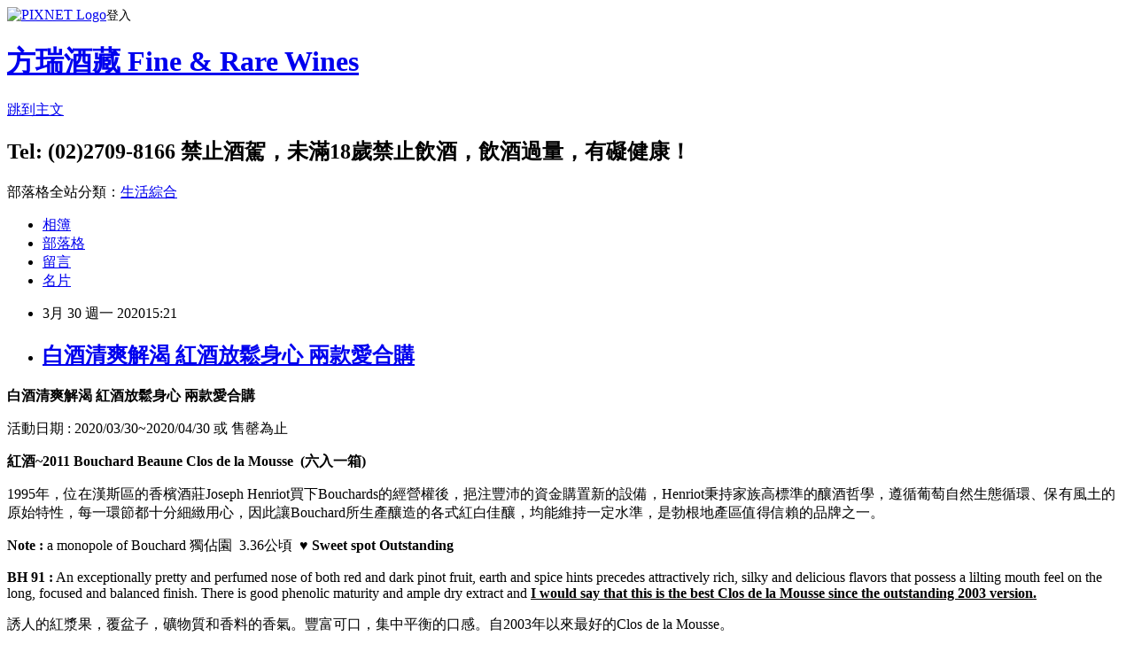

--- FILE ---
content_type: text/html; charset=utf-8
request_url: https://farw.pixnet.net/blog/posts/5068820795
body_size: 29780
content:
<!DOCTYPE html><html lang="zh-TW"><head><meta charSet="utf-8"/><meta name="viewport" content="width=device-width, initial-scale=1"/><link rel="stylesheet" href="https://static.1px.tw/blog-next/_next/static/chunks/b1e52b495cc0137c.css" data-precedence="next"/><link rel="stylesheet" href="https://static.1px.tw/blog-next/public/fix.css?v=202601221749" type="text/css" data-precedence="medium"/><link rel="stylesheet" href="https://s3.1px.tw/blog/theme/choc/iframe-popup.css?v=202601221749" type="text/css" data-precedence="medium"/><link rel="stylesheet" href="https://s3.1px.tw/blog/theme/choc/plugins.min.css?v=202601221749" type="text/css" data-precedence="medium"/><link rel="stylesheet" href="https://s3.1px.tw/blog/theme/choc/openid-comment.css?v=202601221749" type="text/css" data-precedence="medium"/><link rel="stylesheet" href="https://s3.1px.tw/blog/theme/choc/style.min.css?v=202601221749" type="text/css" data-precedence="medium"/><link rel="stylesheet" href="https://s3.1px.tw/blog/theme/choc/main.min.css?v=202601221749" type="text/css" data-precedence="medium"/><link rel="stylesheet" href="https://pimg.1px.tw/farw/assets/farw.css?v=202601221749" type="text/css" data-precedence="medium"/><link rel="stylesheet" href="https://s3.1px.tw/blog/theme/choc/author-info.css?v=202601221749" type="text/css" data-precedence="medium"/><link rel="stylesheet" href="https://s3.1px.tw/blog/theme/choc/idlePop.min.css?v=202601221749" type="text/css" data-precedence="medium"/><link rel="preload" as="script" fetchPriority="low" href="https://static.1px.tw/blog-next/_next/static/chunks/94688e2baa9fea03.js"/><script src="https://static.1px.tw/blog-next/_next/static/chunks/41eaa5427c45ebcc.js" async=""></script><script src="https://static.1px.tw/blog-next/_next/static/chunks/e2c6231760bc85bd.js" async=""></script><script src="https://static.1px.tw/blog-next/_next/static/chunks/94bde6376cf279be.js" async=""></script><script src="https://static.1px.tw/blog-next/_next/static/chunks/426b9d9d938a9eb4.js" async=""></script><script src="https://static.1px.tw/blog-next/_next/static/chunks/turbopack-5021d21b4b170dda.js" async=""></script><script src="https://static.1px.tw/blog-next/_next/static/chunks/ff1a16fafef87110.js" async=""></script><script src="https://static.1px.tw/blog-next/_next/static/chunks/e308b2b9ce476a3e.js" async=""></script><script src="https://static.1px.tw/blog-next/_next/static/chunks/169ce1e25068f8ff.js" async=""></script><script src="https://static.1px.tw/blog-next/_next/static/chunks/d3c6eed28c1dd8e2.js" async=""></script><script src="https://static.1px.tw/blog-next/_next/static/chunks/d4d39cfc2a072218.js" async=""></script><script src="https://static.1px.tw/blog-next/_next/static/chunks/6a5d72c05b9cd4ba.js" async=""></script><script src="https://static.1px.tw/blog-next/_next/static/chunks/8af6103cf1375f47.js" async=""></script><script src="https://static.1px.tw/blog-next/_next/static/chunks/e90cbf588986111c.js" async=""></script><script src="https://static.1px.tw/blog-next/_next/static/chunks/6fc86f1438482192.js" async=""></script><script src="https://static.1px.tw/blog-next/_next/static/chunks/6d1100e43ad18157.js" async=""></script><script src="https://static.1px.tw/blog-next/_next/static/chunks/c2622454eda6e045.js" async=""></script><script src="https://static.1px.tw/blog-next/_next/static/chunks/ed01c75076819ebd.js" async=""></script><script src="https://static.1px.tw/blog-next/_next/static/chunks/a4df8fc19a9a82e6.js" async=""></script><title>白酒清爽解渴 紅酒放鬆身心 兩款愛合購</title><meta name="description" content="白酒清爽解渴 紅酒放鬆身心 兩款愛合購 活動日期 : 2020/03/30~2020/04/30 或 售罄為止"/><meta name="author" content="方瑞酒藏 Fine &amp; Rare Wines"/><meta name="google-adsense-platform-account" content="pub-2647689032095179"/><meta name="fb:app_id" content="101730233200171"/><link rel="canonical" href="https://farw.pixnet.net/blog/posts/5068820795"/><meta property="og:title" content="白酒清爽解渴 紅酒放鬆身心 兩款愛合購"/><meta property="og:description" content="白酒清爽解渴 紅酒放鬆身心 兩款愛合購 活動日期 : 2020/03/30~2020/04/30 或 售罄為止"/><meta property="og:url" content="https://farw.pixnet.net/blog/posts/5068820795"/><meta property="og:image" content="https://pimg.1px.tw/farw/1585553020-2216112372.png"/><meta property="og:type" content="article"/><meta name="twitter:card" content="summary_large_image"/><meta name="twitter:title" content="白酒清爽解渴 紅酒放鬆身心 兩款愛合購"/><meta name="twitter:description" content="白酒清爽解渴 紅酒放鬆身心 兩款愛合購 活動日期 : 2020/03/30~2020/04/30 或 售罄為止"/><meta name="twitter:image" content="https://pimg.1px.tw/farw/1585553020-2216112372.png"/><link rel="icon" href="/favicon.ico?favicon.a62c60e0.ico" sizes="32x32" type="image/x-icon"/><script src="https://static.1px.tw/blog-next/_next/static/chunks/a6dad97d9634a72d.js" noModule=""></script></head><body><!--$--><!--/$--><!--$?--><template id="B:0"></template><!--/$--><script>requestAnimationFrame(function(){$RT=performance.now()});</script><script src="https://static.1px.tw/blog-next/_next/static/chunks/94688e2baa9fea03.js" id="_R_" async=""></script><div hidden id="S:0"><script id="pixnet-vars">
        window.PIXNET = {
          post_id: "5068820795",
          name: "farw",
          user_id: 0,
          blog_id: "2356621",
          display_ads: true,
          ad_options: {"chictrip":false}
        };
      </script><script type="text/javascript" src="https://code.jquery.com/jquery-latest.min.js"></script><script id="json-ld-article-script" type="application/ld+json">{"@context":"https:\u002F\u002Fschema.org","@type":"BlogPosting","isAccessibleForFree":true,"mainEntityOfPage":{"@type":"WebPage","@id":"https:\u002F\u002Ffarw.pixnet.net\u002Fblog\u002Fposts\u002F5068820795"},"headline":"白酒清爽解渴 紅酒放鬆身心 兩款愛合購","description":"\u003Cimg alt=\"擷取.PNG\" src=\"https:\u002F\u002Fpic.pimg.tw\u002Ffarw\u002F1585553020-2216112372_n.png\" title=\"擷取.PNG\"\u003E\u003Cbr \u002F\u003E\u003Cstrong\u003E\u003Cspan style=\"color:#0F243E\"\u003E\u003Cspan style=\"font-family:微軟正黑體,sans-serif\"\u003E白酒清爽解渴 紅酒放鬆身心 \u003C\u002Fspan\u003E\u003C\u002Fspan\u003E\u003C\u002Fstrong\u003E\u003Cstrong\u003E\u003Cspan style=\"color:#0F243E\"\u003E\u003Cspan style=\"font-family:微軟正黑體,sans-serif\"\u003E兩款愛合購 \u003C\u002Fspan\u003E\u003C\u002Fspan\u003E\u003C\u002Fstrong\u003E\u003Cbr\u003E\u003Cspan style=\"font-family:微軟正黑體,sans-serif\"\u003E活動日期 \u003Cspan\u003E: 2020\u002F03\u002F30~2020\u002F04\u002F30 \u003C\u002Fspan\u003E或 售罄為止\u003C\u002Fspan\u003E\u003Cbr\u003E","articleBody":"\u003Cp\u003E\u003Cspan style=\"font-size:16px\"\u003E\u003Cstrong\u003E\u003Cspan style=\"color:#0F243E\"\u003E\u003Cspan style=\"font-family:微軟正黑體,sans-serif\"\u003E白酒清爽解渴 紅酒放鬆身心 \u003C\u002Fspan\u003E\u003C\u002Fspan\u003E\u003C\u002Fstrong\u003E\u003Cstrong\u003E\u003Cspan style=\"color:#0F243E\"\u003E\u003Cspan style=\"font-family:微軟正黑體,sans-serif\"\u003E兩款愛合購&nbsp;\u003C\u002Fspan\u003E\u003C\u002Fspan\u003E\u003C\u002Fstrong\u003E\u003C\u002Fspan\u003E\u003C\u002Fp\u003E\n\n\u003Cp\u003E\u003Cspan style=\"color:#0F243E\"\u003E\u003Cspan style=\"font-family:微軟正黑體,sans-serif\"\u003E活動日期 \u003Cspan\u003E: 2020\u002F03\u002F30~2020\u002F04\u002F30 \u003C\u002Fspan\u003E或 售罄為止\u003C\u002Fspan\u003E\u003C\u002Fspan\u003E\u003C\u002Fp\u003E\n\n\u003Cp\u003E\u003Cstrong\u003E\u003Cspan style=\"background:yellow\"\u003E\u003Cspan style=\"color:#0F243E\"\u003E\u003Cspan style=\"font-family:微軟正黑體,sans-serif\"\u003E\u003Cspan style=\"font-size:14.0pt\"\u003E紅酒\u003Cspan\u003E~2011 Bouchard Beaune Clos de la Mousse&nbsp; \u003C\u002Fspan\u003E\u003C\u002Fspan\u003E\u003C\u002Fspan\u003E\u003C\u002Fspan\u003E\u003C\u002Fspan\u003E\u003C\u002Fstrong\u003E\u003Cstrong\u003E\u003Cspan\u003E\u003Cspan style=\"color:#0F243E\"\u003E\u003Cspan style=\"font-family:微軟正黑體,sans-serif\"\u003E(\u003C\u002Fspan\u003E\u003C\u002Fspan\u003E\u003C\u002Fspan\u003E\u003C\u002Fstrong\u003E\u003Cstrong\u003E\u003Cspan\u003E\u003Cspan style=\"color:#0F243E\"\u003E\u003Cspan style=\"font-family:微軟正黑體,sans-serif\"\u003E六入一箱\u003Cspan\u003E)\u003C\u002Fspan\u003E\u003C\u002Fspan\u003E\u003C\u002Fspan\u003E\u003C\u002Fspan\u003E\u003C\u002Fstrong\u003E\u003C\u002Fp\u003E\n\n\u003Cp\u003E\u003Cspan\u003E\u003Cspan style=\"color:#0F243E\"\u003E\u003Cspan style=\"font-family:微軟正黑體,sans-serif\"\u003E1995\u003C\u002Fspan\u003E\u003C\u002Fspan\u003E\u003C\u002Fspan\u003E\u003Cspan\u003E\u003Cspan style=\"color:#0F243E\"\u003E\u003Cspan style=\"font-family:微軟正黑體,sans-serif\"\u003E年，位在漢斯區的香檳酒莊\u003Cspan\u003EJoseph Henriot\u003C\u002Fspan\u003E買下\u003Cspan\u003EBouchards\u003C\u002Fspan\u003E的經營權後，挹注豐沛的資金購置新的設備，\u003Cspan\u003EHenriot\u003C\u002Fspan\u003E秉持家族高標準的釀酒哲學，遵循葡萄自然生態循環、保有風土的原始特性，每一環節都十分細緻用心，因此讓\u003Cspan\u003EBouchard\u003C\u002Fspan\u003E所生產釀造的各式紅白佳釀，均能維持一定水準，是勃根地產區值得信賴的品牌之一。\u003C\u002Fspan\u003E\u003C\u002Fspan\u003E\u003C\u002Fspan\u003E\u003C\u002Fp\u003E\n\n\u003Cp\u003E\u003Cstrong\u003E\u003Cspan style=\"background:white\"\u003E\u003Cspan style=\"color:#0F243E\"\u003E\u003Cspan style=\"font-family:微軟正黑體,sans-serif\"\u003E\u003Cspan style=\"font-size:11.0pt\"\u003ENote :\u003C\u002Fspan\u003E\u003C\u002Fspan\u003E\u003C\u002Fspan\u003E\u003C\u002Fspan\u003E\u003C\u002Fstrong\u003E\u003Cspan style=\"background:white\"\u003E\u003Cspan style=\"color:#0F243E\"\u003E\u003Cspan style=\"font-family:微軟正黑體,sans-serif\"\u003E\u003Cspan style=\"font-size:11.0pt\"\u003E a monopole of Bouchard \u003C\u002Fspan\u003E\u003C\u002Fspan\u003E\u003C\u002Fspan\u003E\u003C\u002Fspan\u003E\u003Cspan style=\"background:white\"\u003E\u003Cspan style=\"color:#0F243E\"\u003E\u003Cspan style=\"font-family:微軟正黑體,sans-serif\"\u003E\u003Cspan style=\"font-size:11.0pt\"\u003E獨佔園\u003Cspan\u003E&nbsp; 3.36\u003C\u002Fspan\u003E公頃 \u003C\u002Fspan\u003E\u003C\u002Fspan\u003E\u003C\u002Fspan\u003E\u003C\u002Fspan\u003E&nbsp;\u003Cspan\u003E\u003Cstrong\u003E\u003Cspan style=\"background:white\"\u003E\u003Cspan style=\"color:#C00000\"\u003E\u003Cspan style=\"font-family:helvetica,sans-serif\"\u003E\u003Cspan style=\"font-size:11.0pt\"\u003E♥\u003C\u002Fspan\u003E\u003C\u002Fspan\u003E\u003C\u002Fspan\u003E\u003C\u002Fspan\u003E\u003C\u002Fstrong\u003E\u003C\u002Fspan\u003E\u003Cstrong\u003E\u003Cspan\u003E\u003Cspan style=\"color:#C00000\"\u003E\u003Cspan style=\"font-family:微軟正黑體,sans-serif\"\u003E\u003Cspan style=\"font-size:11.0pt\"\u003E Sweet spot Outstanding\u003C\u002Fspan\u003E\u003C\u002Fspan\u003E\u003C\u002Fspan\u003E\u003C\u002Fspan\u003E\u003C\u002Fstrong\u003E\u003C\u002Fp\u003E\n\n\u003Cp\u003E\u003Cstrong\u003E\u003Cspan style=\"background:white\"\u003E\u003Cspan style=\"color:#C00000\"\u003E\u003Cspan style=\"font-family:微軟正黑體,sans-serif\"\u003E\u003Cspan style=\"font-size:11.0pt\"\u003EBH 91 :\u003C\u002Fspan\u003E\u003C\u002Fspan\u003E\u003C\u002Fspan\u003E\u003C\u002Fspan\u003E\u003C\u002Fstrong\u003E&nbsp;\u003Cspan style=\"background:white\"\u003E\u003Cspan style=\"color:#0F243E\"\u003E\u003Cspan style=\"font-family:微軟正黑體,sans-serif\"\u003E\u003Cspan style=\"font-size:11.0pt\"\u003EAn exceptionally pretty and perfumed nose of both red and dark pinot fruit, earth and spice hints precedes attractively rich, silky and delicious flavors that possess a lilting mouth feel on the long, focused and balanced finish. There is good phenolic maturity and ample dry extract and \u003Cstrong\u003E\u003Cu\u003EI would say that this is the best Clos de la Mousse since the outstanding 2003 version.\u003C\u002Fu\u003E\u003C\u002Fstrong\u003E\u003C\u002Fspan\u003E\u003C\u002Fspan\u003E\u003C\u002Fspan\u003E\u003C\u002Fspan\u003E\u003C\u002Fp\u003E\n\n\u003Cp\u003E\u003Cspan style=\"background:white\"\u003E\u003Cspan style=\"color:#0F243E\"\u003E\u003Cspan style=\"font-family:微軟正黑體,sans-serif\"\u003E\u003Cspan style=\"font-size:11.0pt\"\u003E誘人的紅漿果，覆盆子，礦物質和香料的香氣。\u003C\u002Fspan\u003E\u003C\u002Fspan\u003E\u003C\u002Fspan\u003E\u003C\u002Fspan\u003E\u003Cspan\u003E\u003Cspan style=\"color:#0F243E\"\u003E\u003Cspan style=\"font-family:微軟正黑體,sans-serif\"\u003E\u003Cspan style=\"font-size:11.0pt\"\u003E豐富可口，集中平衡的口感。自\u003Cspan\u003E2003\u003C\u002Fspan\u003E年以來最好的\u003Cspan\u003EClos de la Mousse\u003C\u002Fspan\u003E。\u003C\u002Fspan\u003E\u003C\u002Fspan\u003E\u003C\u002Fspan\u003E\u003C\u002Fspan\u003E\u003C\u002Fp\u003E\n\n\u003Cp\u003E&nbsp;\u003C\u002Fp\u003E\n\n\u003Cp\u003E\u003Cstrong\u003E\u003Cspan style=\"background:yellow\"\u003E\u003Cspan style=\"color:#0F243E\"\u003E\u003Cspan style=\"font-family:微軟正黑體,sans-serif\"\u003E\u003Cspan style=\"font-size:14.0pt\"\u003E白酒\u003Cspan\u003E~ 2016 Vincent Girardin Meursault Les Narvaux&nbsp; \u003C\u002Fspan\u003E\u003C\u002Fspan\u003E\u003C\u002Fspan\u003E\u003C\u002Fspan\u003E\u003C\u002Fspan\u003E\u003C\u002Fstrong\u003E\u003Cstrong\u003E\u003Cspan\u003E\u003Cspan style=\"color:#0F243E\"\u003E\u003Cspan style=\"font-family:微軟正黑體,sans-serif\"\u003E(\u003C\u002Fspan\u003E\u003C\u002Fspan\u003E\u003C\u002Fspan\u003E\u003C\u002Fstrong\u003E\u003Cstrong\u003E\u003Cspan\u003E\u003Cspan style=\"color:#0F243E\"\u003E\u003Cspan style=\"font-family:微軟正黑體,sans-serif\"\u003E六入一箱\u003Cspan\u003E)\u003C\u002Fspan\u003E\u003C\u002Fspan\u003E\u003C\u002Fspan\u003E\u003C\u002Fspan\u003E\u003C\u002Fstrong\u003E\u003C\u002Fp\u003E\n\n\u003Cp align=\"left\" style=\"text-align:left;\"\u003E\u003Cspan\u003E\u003Cspan style=\"color:#0F243E\"\u003E\u003Cspan style=\"font-family:微軟正黑體,sans-serif\"\u003E酒莊創辦人\u003Cspan\u003EVincent Girardin \u003C\u002Fspan\u003E在\u003Cspan\u003E2003\u003C\u002Fspan\u003E年與釀酒師\u003Cspan\u003EEric Germain\u003C\u002Fspan\u003E合作後，兩人結合了共同的理念，在釀造上依循『月亮農曆古法』，盡量保存風土裡帶給葡萄酒的能量。\u003C\u002Fspan\u003E\u003C\u002Fspan\u003E\u003C\u002Fspan\u003E\u003C\u002Fp\u003E\n\n\u003Cp\u003E\u003Cstrong\u003E\u003Cspan style=\"background:white\"\u003E\u003Cspan style=\"color:#C00000\"\u003E\u003Cspan style=\"font-family:微軟正黑體,sans-serif\"\u003E\u003Cspan style=\"font-size:11.0pt\"\u003EWS93 : \u003C\u002Fspan\u003E\u003C\u002Fspan\u003E\u003C\u002Fspan\u003E\u003C\u002Fspan\u003E\u003C\u002Fstrong\u003E\u003Cspan style=\"background:white\"\u003E\u003Cspan style=\"color:#244061\"\u003E\u003Cspan style=\"font-family:微軟正黑體,sans-serif\"\u003E\u003Cspan style=\"font-size:11.0pt\"\u003ESleek and intense, packed with apple, lime, butterscotch and mineral flavors, this white starts out expressive and doesn't quit. Balanced in a sleek way, with a long, complex finish. \u003C\u002Fspan\u003E\u003C\u002Fspan\u003E\u003C\u002Fspan\u003E\u003C\u002Fspan\u003E\u003Cspan style=\"background:white\"\u003E\u003Cspan style=\"color:#244061\"\u003E\u003Cspan style=\"font-family:微軟正黑體,sans-serif\"\u003E\u003Cspan style=\"font-size:11.0pt\"\u003E年產量\u003Cspan\u003E7200\u003C\u002Fspan\u003E瓶\u003C\u002Fspan\u003E\u003C\u002Fspan\u003E\u003C\u002Fspan\u003E\u003C\u002Fspan\u003E\u003C\u002Fp\u003E\n\n\u003Cp align=\"left\" style=\"text-align:left;\"\u003E\u003Cspan style=\"color:#0F243E\"\u003E\u003Cspan style=\"font-family:微軟正黑體,sans-serif\"\u003E\u003Cspan style=\"font-size:11.0pt\"\u003E富有出色的表現力，火柴，蘋果，梨，柑橘的香氣。 美味圓潤，質地細膩的風格，生動活潑，充滿複雜感，出色的礦物質特性。非常適合搭配海鮮，烤魚和白肉。\u003C\u002Fspan\u003E\u003C\u002Fspan\u003E\u003C\u002Fspan\u003E\u003C\u002Fp\u003E\n\n\u003Cp\u003E\u003Cimg alt=\"擷取.PNG\" src=\"https:\u002F\u002Fpimg.1px.tw\u002Ffarw\u002F1585553020-2216112372.png\" title=\"擷取.PNG\"\u003E\u003C\u002Fp\u003E\n\n\u003Cp align=\"left\" style=\"text-align:left;\"\u003E&nbsp;\u003C\u002Fp\u003E\n","image":["https:\u002F\u002Fpimg.1px.tw\u002Ffarw\u002F1585553020-2216112372.png"],"author":{"@type":"Person","name":"方瑞酒藏 Fine & Rare Wines","url":"https:\u002F\u002Fwww.pixnet.net\u002Fpcard\u002Ffarw"},"publisher":{"@type":"Organization","name":"方瑞酒藏 Fine & Rare Wines","logo":{"@type":"ImageObject","url":"https:\u002F\u002Fs3.1px.tw\u002Fblog\u002Fcommon\u002Favatar\u002Fblog_cover_dark.jpg"}},"datePublished":"2020-03-30T07:21:46.000Z","dateModified":"","keywords":[],"articleSection":"勃根地特惠"}</script><template id="P:1"></template><template id="P:2"></template><template id="P:3"></template><section aria-label="Notifications alt+T" tabindex="-1" aria-live="polite" aria-relevant="additions text" aria-atomic="false"></section></div><script>(self.__next_f=self.__next_f||[]).push([0])</script><script>self.__next_f.push([1,"1:\"$Sreact.fragment\"\n3:I[39756,[\"https://static.1px.tw/blog-next/_next/static/chunks/ff1a16fafef87110.js\",\"https://static.1px.tw/blog-next/_next/static/chunks/e308b2b9ce476a3e.js\"],\"default\"]\n4:I[53536,[\"https://static.1px.tw/blog-next/_next/static/chunks/ff1a16fafef87110.js\",\"https://static.1px.tw/blog-next/_next/static/chunks/e308b2b9ce476a3e.js\"],\"default\"]\n6:I[97367,[\"https://static.1px.tw/blog-next/_next/static/chunks/ff1a16fafef87110.js\",\"https://static.1px.tw/blog-next/_next/static/chunks/e308b2b9ce476a3e.js\"],\"OutletBoundary\"]\n8:I[97367,[\"https://static.1px.tw/blog-next/_next/static/chunks/ff1a16fafef87110.js\",\"https://static.1px.tw/blog-next/_next/static/chunks/e308b2b9ce476a3e.js\"],\"ViewportBoundary\"]\na:I[97367,[\"https://static.1px.tw/blog-next/_next/static/chunks/ff1a16fafef87110.js\",\"https://static.1px.tw/blog-next/_next/static/chunks/e308b2b9ce476a3e.js\"],\"MetadataBoundary\"]\nc:I[63491,[\"https://static.1px.tw/blog-next/_next/static/chunks/169ce1e25068f8ff.js\",\"https://static.1px.tw/blog-next/_next/static/chunks/d3c6eed28c1dd8e2.js\"],\"default\"]\n:HL[\"https://static.1px.tw/blog-next/_next/static/chunks/b1e52b495cc0137c.css\",\"style\"]\n"])</script><script>self.__next_f.push([1,"0:{\"P\":null,\"b\":\"JQ_Jy432Rf5mCJvB01Y9Z\",\"c\":[\"\",\"blog\",\"posts\",\"5068820795\"],\"q\":\"\",\"i\":false,\"f\":[[[\"\",{\"children\":[\"blog\",{\"children\":[\"posts\",{\"children\":[[\"id\",\"5068820795\",\"d\"],{\"children\":[\"__PAGE__\",{}]}]}]}]},\"$undefined\",\"$undefined\",true],[[\"$\",\"$1\",\"c\",{\"children\":[[[\"$\",\"script\",\"script-0\",{\"src\":\"https://static.1px.tw/blog-next/_next/static/chunks/d4d39cfc2a072218.js\",\"async\":true,\"nonce\":\"$undefined\"}],[\"$\",\"script\",\"script-1\",{\"src\":\"https://static.1px.tw/blog-next/_next/static/chunks/6a5d72c05b9cd4ba.js\",\"async\":true,\"nonce\":\"$undefined\"}],[\"$\",\"script\",\"script-2\",{\"src\":\"https://static.1px.tw/blog-next/_next/static/chunks/8af6103cf1375f47.js\",\"async\":true,\"nonce\":\"$undefined\"}]],\"$L2\"]}],{\"children\":[[\"$\",\"$1\",\"c\",{\"children\":[null,[\"$\",\"$L3\",null,{\"parallelRouterKey\":\"children\",\"error\":\"$undefined\",\"errorStyles\":\"$undefined\",\"errorScripts\":\"$undefined\",\"template\":[\"$\",\"$L4\",null,{}],\"templateStyles\":\"$undefined\",\"templateScripts\":\"$undefined\",\"notFound\":\"$undefined\",\"forbidden\":\"$undefined\",\"unauthorized\":\"$undefined\"}]]}],{\"children\":[[\"$\",\"$1\",\"c\",{\"children\":[null,[\"$\",\"$L3\",null,{\"parallelRouterKey\":\"children\",\"error\":\"$undefined\",\"errorStyles\":\"$undefined\",\"errorScripts\":\"$undefined\",\"template\":[\"$\",\"$L4\",null,{}],\"templateStyles\":\"$undefined\",\"templateScripts\":\"$undefined\",\"notFound\":\"$undefined\",\"forbidden\":\"$undefined\",\"unauthorized\":\"$undefined\"}]]}],{\"children\":[[\"$\",\"$1\",\"c\",{\"children\":[null,[\"$\",\"$L3\",null,{\"parallelRouterKey\":\"children\",\"error\":\"$undefined\",\"errorStyles\":\"$undefined\",\"errorScripts\":\"$undefined\",\"template\":[\"$\",\"$L4\",null,{}],\"templateStyles\":\"$undefined\",\"templateScripts\":\"$undefined\",\"notFound\":\"$undefined\",\"forbidden\":\"$undefined\",\"unauthorized\":\"$undefined\"}]]}],{\"children\":[[\"$\",\"$1\",\"c\",{\"children\":[\"$L5\",[[\"$\",\"link\",\"0\",{\"rel\":\"stylesheet\",\"href\":\"https://static.1px.tw/blog-next/_next/static/chunks/b1e52b495cc0137c.css\",\"precedence\":\"next\",\"crossOrigin\":\"$undefined\",\"nonce\":\"$undefined\"}],[\"$\",\"script\",\"script-0\",{\"src\":\"https://static.1px.tw/blog-next/_next/static/chunks/6fc86f1438482192.js\",\"async\":true,\"nonce\":\"$undefined\"}],[\"$\",\"script\",\"script-1\",{\"src\":\"https://static.1px.tw/blog-next/_next/static/chunks/6d1100e43ad18157.js\",\"async\":true,\"nonce\":\"$undefined\"}],[\"$\",\"script\",\"script-2\",{\"src\":\"https://static.1px.tw/blog-next/_next/static/chunks/c2622454eda6e045.js\",\"async\":true,\"nonce\":\"$undefined\"}],[\"$\",\"script\",\"script-3\",{\"src\":\"https://static.1px.tw/blog-next/_next/static/chunks/ed01c75076819ebd.js\",\"async\":true,\"nonce\":\"$undefined\"}],[\"$\",\"script\",\"script-4\",{\"src\":\"https://static.1px.tw/blog-next/_next/static/chunks/a4df8fc19a9a82e6.js\",\"async\":true,\"nonce\":\"$undefined\"}]],[\"$\",\"$L6\",null,{\"children\":\"$@7\"}]]}],{},null,false,false]},null,false,false]},null,false,false]},null,false,false]},null,false,false],[\"$\",\"$1\",\"h\",{\"children\":[null,[\"$\",\"$L8\",null,{\"children\":\"$@9\"}],[\"$\",\"$La\",null,{\"children\":\"$@b\"}],null]}],false]],\"m\":\"$undefined\",\"G\":[\"$c\",[]],\"S\":false}\n"])</script><script>self.__next_f.push([1,"9:[[\"$\",\"meta\",\"0\",{\"charSet\":\"utf-8\"}],[\"$\",\"meta\",\"1\",{\"name\":\"viewport\",\"content\":\"width=device-width, initial-scale=1\"}]]\n"])</script><script>self.__next_f.push([1,"d:I[79520,[\"https://static.1px.tw/blog-next/_next/static/chunks/d4d39cfc2a072218.js\",\"https://static.1px.tw/blog-next/_next/static/chunks/6a5d72c05b9cd4ba.js\",\"https://static.1px.tw/blog-next/_next/static/chunks/8af6103cf1375f47.js\"],\"\"]\n10:I[2352,[\"https://static.1px.tw/blog-next/_next/static/chunks/d4d39cfc2a072218.js\",\"https://static.1px.tw/blog-next/_next/static/chunks/6a5d72c05b9cd4ba.js\",\"https://static.1px.tw/blog-next/_next/static/chunks/8af6103cf1375f47.js\"],\"AdultWarningModal\"]\n11:I[69182,[\"https://static.1px.tw/blog-next/_next/static/chunks/d4d39cfc2a072218.js\",\"https://static.1px.tw/blog-next/_next/static/chunks/6a5d72c05b9cd4ba.js\",\"https://static.1px.tw/blog-next/_next/static/chunks/8af6103cf1375f47.js\"],\"HydrationComplete\"]\n12:I[12985,[\"https://static.1px.tw/blog-next/_next/static/chunks/d4d39cfc2a072218.js\",\"https://static.1px.tw/blog-next/_next/static/chunks/6a5d72c05b9cd4ba.js\",\"https://static.1px.tw/blog-next/_next/static/chunks/8af6103cf1375f47.js\"],\"NuqsAdapter\"]\n13:I[82782,[\"https://static.1px.tw/blog-next/_next/static/chunks/d4d39cfc2a072218.js\",\"https://static.1px.tw/blog-next/_next/static/chunks/6a5d72c05b9cd4ba.js\",\"https://static.1px.tw/blog-next/_next/static/chunks/8af6103cf1375f47.js\"],\"RefineContext\"]\n14:I[29306,[\"https://static.1px.tw/blog-next/_next/static/chunks/d4d39cfc2a072218.js\",\"https://static.1px.tw/blog-next/_next/static/chunks/6a5d72c05b9cd4ba.js\",\"https://static.1px.tw/blog-next/_next/static/chunks/8af6103cf1375f47.js\",\"https://static.1px.tw/blog-next/_next/static/chunks/e90cbf588986111c.js\",\"https://static.1px.tw/blog-next/_next/static/chunks/d3c6eed28c1dd8e2.js\"],\"default\"]\n2:[\"$\",\"html\",null,{\"lang\":\"zh-TW\",\"children\":[[\"$\",\"$Ld\",null,{\"id\":\"google-tag-manager\",\"strategy\":\"afterInteractive\",\"children\":\"\\n(function(w,d,s,l,i){w[l]=w[l]||[];w[l].push({'gtm.start':\\nnew Date().getTime(),event:'gtm.js'});var f=d.getElementsByTagName(s)[0],\\nj=d.createElement(s),dl=l!='dataLayer'?'\u0026l='+l:'';j.async=true;j.src=\\n'https://www.googletagmanager.com/gtm.js?id='+i+dl;f.parentNode.insertBefore(j,f);\\n})(window,document,'script','dataLayer','GTM-TRLQMPKX');\\n  \"}],\"$Le\",\"$Lf\",[\"$\",\"body\",null,{\"children\":[[\"$\",\"$L10\",null,{\"display\":false}],[\"$\",\"$L11\",null,{}],[\"$\",\"$L12\",null,{\"children\":[\"$\",\"$L13\",null,{\"children\":[\"$\",\"$L3\",null,{\"parallelRouterKey\":\"children\",\"error\":\"$undefined\",\"errorStyles\":\"$undefined\",\"errorScripts\":\"$undefined\",\"template\":[\"$\",\"$L4\",null,{}],\"templateStyles\":\"$undefined\",\"templateScripts\":\"$undefined\",\"notFound\":[[\"$\",\"$L14\",null,{}],[]],\"forbidden\":\"$undefined\",\"unauthorized\":\"$undefined\"}]}]}]]}]]}]\n"])</script><script>self.__next_f.push([1,"e:null\nf:null\n"])</script><script>self.__next_f.push([1,"16:I[27201,[\"https://static.1px.tw/blog-next/_next/static/chunks/ff1a16fafef87110.js\",\"https://static.1px.tw/blog-next/_next/static/chunks/e308b2b9ce476a3e.js\"],\"IconMark\"]\n5:[[\"$\",\"script\",null,{\"id\":\"pixnet-vars\",\"children\":\"\\n        window.PIXNET = {\\n          post_id: \\\"5068820795\\\",\\n          name: \\\"farw\\\",\\n          user_id: 0,\\n          blog_id: \\\"2356621\\\",\\n          display_ads: true,\\n          ad_options: {\\\"chictrip\\\":false}\\n        };\\n      \"}],\"$L15\"]\n"])</script><script>self.__next_f.push([1,"b:[[\"$\",\"title\",\"0\",{\"children\":\"白酒清爽解渴 紅酒放鬆身心 兩款愛合購\"}],[\"$\",\"meta\",\"1\",{\"name\":\"description\",\"content\":\"白酒清爽解渴 紅酒放鬆身心 兩款愛合購 活動日期 : 2020/03/30~2020/04/30 或 售罄為止\"}],[\"$\",\"meta\",\"2\",{\"name\":\"author\",\"content\":\"方瑞酒藏 Fine \u0026 Rare Wines\"}],[\"$\",\"meta\",\"3\",{\"name\":\"google-adsense-platform-account\",\"content\":\"pub-2647689032095179\"}],[\"$\",\"meta\",\"4\",{\"name\":\"fb:app_id\",\"content\":\"101730233200171\"}],[\"$\",\"link\",\"5\",{\"rel\":\"canonical\",\"href\":\"https://farw.pixnet.net/blog/posts/5068820795\"}],[\"$\",\"meta\",\"6\",{\"property\":\"og:title\",\"content\":\"白酒清爽解渴 紅酒放鬆身心 兩款愛合購\"}],[\"$\",\"meta\",\"7\",{\"property\":\"og:description\",\"content\":\"白酒清爽解渴 紅酒放鬆身心 兩款愛合購 活動日期 : 2020/03/30~2020/04/30 或 售罄為止\"}],[\"$\",\"meta\",\"8\",{\"property\":\"og:url\",\"content\":\"https://farw.pixnet.net/blog/posts/5068820795\"}],[\"$\",\"meta\",\"9\",{\"property\":\"og:image\",\"content\":\"https://pimg.1px.tw/farw/1585553020-2216112372.png\"}],[\"$\",\"meta\",\"10\",{\"property\":\"og:type\",\"content\":\"article\"}],[\"$\",\"meta\",\"11\",{\"name\":\"twitter:card\",\"content\":\"summary_large_image\"}],[\"$\",\"meta\",\"12\",{\"name\":\"twitter:title\",\"content\":\"白酒清爽解渴 紅酒放鬆身心 兩款愛合購\"}],[\"$\",\"meta\",\"13\",{\"name\":\"twitter:description\",\"content\":\"白酒清爽解渴 紅酒放鬆身心 兩款愛合購 活動日期 : 2020/03/30~2020/04/30 或 售罄為止\"}],[\"$\",\"meta\",\"14\",{\"name\":\"twitter:image\",\"content\":\"https://pimg.1px.tw/farw/1585553020-2216112372.png\"}],[\"$\",\"link\",\"15\",{\"rel\":\"icon\",\"href\":\"/favicon.ico?favicon.a62c60e0.ico\",\"sizes\":\"32x32\",\"type\":\"image/x-icon\"}],[\"$\",\"$L16\",\"16\",{}]]\n"])</script><script>self.__next_f.push([1,"7:null\n"])</script><script>self.__next_f.push([1,":HL[\"https://static.1px.tw/blog-next/public/fix.css?v=202601221749\",\"style\",{\"type\":\"text/css\"}]\n:HL[\"https://s3.1px.tw/blog/theme/choc/iframe-popup.css?v=202601221749\",\"style\",{\"type\":\"text/css\"}]\n:HL[\"https://s3.1px.tw/blog/theme/choc/plugins.min.css?v=202601221749\",\"style\",{\"type\":\"text/css\"}]\n:HL[\"https://s3.1px.tw/blog/theme/choc/openid-comment.css?v=202601221749\",\"style\",{\"type\":\"text/css\"}]\n:HL[\"https://s3.1px.tw/blog/theme/choc/style.min.css?v=202601221749\",\"style\",{\"type\":\"text/css\"}]\n:HL[\"https://s3.1px.tw/blog/theme/choc/main.min.css?v=202601221749\",\"style\",{\"type\":\"text/css\"}]\n:HL[\"https://pimg.1px.tw/farw/assets/farw.css?v=202601221749\",\"style\",{\"type\":\"text/css\"}]\n:HL[\"https://s3.1px.tw/blog/theme/choc/author-info.css?v=202601221749\",\"style\",{\"type\":\"text/css\"}]\n:HL[\"https://s3.1px.tw/blog/theme/choc/idlePop.min.css?v=202601221749\",\"style\",{\"type\":\"text/css\"}]\n17:T2ced,"])</script><script>self.__next_f.push([1,"{\"@context\":\"https:\\u002F\\u002Fschema.org\",\"@type\":\"BlogPosting\",\"isAccessibleForFree\":true,\"mainEntityOfPage\":{\"@type\":\"WebPage\",\"@id\":\"https:\\u002F\\u002Ffarw.pixnet.net\\u002Fblog\\u002Fposts\\u002F5068820795\"},\"headline\":\"白酒清爽解渴 紅酒放鬆身心 兩款愛合購\",\"description\":\"\\u003Cimg alt=\\\"擷取.PNG\\\" src=\\\"https:\\u002F\\u002Fpic.pimg.tw\\u002Ffarw\\u002F1585553020-2216112372_n.png\\\" title=\\\"擷取.PNG\\\"\\u003E\\u003Cbr \\u002F\\u003E\\u003Cstrong\\u003E\\u003Cspan style=\\\"color:#0F243E\\\"\\u003E\\u003Cspan style=\\\"font-family:微軟正黑體,sans-serif\\\"\\u003E白酒清爽解渴 紅酒放鬆身心 \\u003C\\u002Fspan\\u003E\\u003C\\u002Fspan\\u003E\\u003C\\u002Fstrong\\u003E\\u003Cstrong\\u003E\\u003Cspan style=\\\"color:#0F243E\\\"\\u003E\\u003Cspan style=\\\"font-family:微軟正黑體,sans-serif\\\"\\u003E兩款愛合購 \\u003C\\u002Fspan\\u003E\\u003C\\u002Fspan\\u003E\\u003C\\u002Fstrong\\u003E\\u003Cbr\\u003E\\u003Cspan style=\\\"font-family:微軟正黑體,sans-serif\\\"\\u003E活動日期 \\u003Cspan\\u003E: 2020\\u002F03\\u002F30~2020\\u002F04\\u002F30 \\u003C\\u002Fspan\\u003E或 售罄為止\\u003C\\u002Fspan\\u003E\\u003Cbr\\u003E\",\"articleBody\":\"\\u003Cp\\u003E\\u003Cspan style=\\\"font-size:16px\\\"\\u003E\\u003Cstrong\\u003E\\u003Cspan style=\\\"color:#0F243E\\\"\\u003E\\u003Cspan style=\\\"font-family:微軟正黑體,sans-serif\\\"\\u003E白酒清爽解渴 紅酒放鬆身心 \\u003C\\u002Fspan\\u003E\\u003C\\u002Fspan\\u003E\\u003C\\u002Fstrong\\u003E\\u003Cstrong\\u003E\\u003Cspan style=\\\"color:#0F243E\\\"\\u003E\\u003Cspan style=\\\"font-family:微軟正黑體,sans-serif\\\"\\u003E兩款愛合購\u0026nbsp;\\u003C\\u002Fspan\\u003E\\u003C\\u002Fspan\\u003E\\u003C\\u002Fstrong\\u003E\\u003C\\u002Fspan\\u003E\\u003C\\u002Fp\\u003E\\n\\n\\u003Cp\\u003E\\u003Cspan style=\\\"color:#0F243E\\\"\\u003E\\u003Cspan style=\\\"font-family:微軟正黑體,sans-serif\\\"\\u003E活動日期 \\u003Cspan\\u003E: 2020\\u002F03\\u002F30~2020\\u002F04\\u002F30 \\u003C\\u002Fspan\\u003E或 售罄為止\\u003C\\u002Fspan\\u003E\\u003C\\u002Fspan\\u003E\\u003C\\u002Fp\\u003E\\n\\n\\u003Cp\\u003E\\u003Cstrong\\u003E\\u003Cspan style=\\\"background:yellow\\\"\\u003E\\u003Cspan style=\\\"color:#0F243E\\\"\\u003E\\u003Cspan style=\\\"font-family:微軟正黑體,sans-serif\\\"\\u003E\\u003Cspan style=\\\"font-size:14.0pt\\\"\\u003E紅酒\\u003Cspan\\u003E~2011 Bouchard Beaune Clos de la Mousse\u0026nbsp; \\u003C\\u002Fspan\\u003E\\u003C\\u002Fspan\\u003E\\u003C\\u002Fspan\\u003E\\u003C\\u002Fspan\\u003E\\u003C\\u002Fspan\\u003E\\u003C\\u002Fstrong\\u003E\\u003Cstrong\\u003E\\u003Cspan\\u003E\\u003Cspan style=\\\"color:#0F243E\\\"\\u003E\\u003Cspan style=\\\"font-family:微軟正黑體,sans-serif\\\"\\u003E(\\u003C\\u002Fspan\\u003E\\u003C\\u002Fspan\\u003E\\u003C\\u002Fspan\\u003E\\u003C\\u002Fstrong\\u003E\\u003Cstrong\\u003E\\u003Cspan\\u003E\\u003Cspan style=\\\"color:#0F243E\\\"\\u003E\\u003Cspan style=\\\"font-family:微軟正黑體,sans-serif\\\"\\u003E六入一箱\\u003Cspan\\u003E)\\u003C\\u002Fspan\\u003E\\u003C\\u002Fspan\\u003E\\u003C\\u002Fspan\\u003E\\u003C\\u002Fspan\\u003E\\u003C\\u002Fstrong\\u003E\\u003C\\u002Fp\\u003E\\n\\n\\u003Cp\\u003E\\u003Cspan\\u003E\\u003Cspan style=\\\"color:#0F243E\\\"\\u003E\\u003Cspan style=\\\"font-family:微軟正黑體,sans-serif\\\"\\u003E1995\\u003C\\u002Fspan\\u003E\\u003C\\u002Fspan\\u003E\\u003C\\u002Fspan\\u003E\\u003Cspan\\u003E\\u003Cspan style=\\\"color:#0F243E\\\"\\u003E\\u003Cspan style=\\\"font-family:微軟正黑體,sans-serif\\\"\\u003E年，位在漢斯區的香檳酒莊\\u003Cspan\\u003EJoseph Henriot\\u003C\\u002Fspan\\u003E買下\\u003Cspan\\u003EBouchards\\u003C\\u002Fspan\\u003E的經營權後，挹注豐沛的資金購置新的設備，\\u003Cspan\\u003EHenriot\\u003C\\u002Fspan\\u003E秉持家族高標準的釀酒哲學，遵循葡萄自然生態循環、保有風土的原始特性，每一環節都十分細緻用心，因此讓\\u003Cspan\\u003EBouchard\\u003C\\u002Fspan\\u003E所生產釀造的各式紅白佳釀，均能維持一定水準，是勃根地產區值得信賴的品牌之一。\\u003C\\u002Fspan\\u003E\\u003C\\u002Fspan\\u003E\\u003C\\u002Fspan\\u003E\\u003C\\u002Fp\\u003E\\n\\n\\u003Cp\\u003E\\u003Cstrong\\u003E\\u003Cspan style=\\\"background:white\\\"\\u003E\\u003Cspan style=\\\"color:#0F243E\\\"\\u003E\\u003Cspan style=\\\"font-family:微軟正黑體,sans-serif\\\"\\u003E\\u003Cspan style=\\\"font-size:11.0pt\\\"\\u003ENote :\\u003C\\u002Fspan\\u003E\\u003C\\u002Fspan\\u003E\\u003C\\u002Fspan\\u003E\\u003C\\u002Fspan\\u003E\\u003C\\u002Fstrong\\u003E\\u003Cspan style=\\\"background:white\\\"\\u003E\\u003Cspan style=\\\"color:#0F243E\\\"\\u003E\\u003Cspan style=\\\"font-family:微軟正黑體,sans-serif\\\"\\u003E\\u003Cspan style=\\\"font-size:11.0pt\\\"\\u003E a monopole of Bouchard \\u003C\\u002Fspan\\u003E\\u003C\\u002Fspan\\u003E\\u003C\\u002Fspan\\u003E\\u003C\\u002Fspan\\u003E\\u003Cspan style=\\\"background:white\\\"\\u003E\\u003Cspan style=\\\"color:#0F243E\\\"\\u003E\\u003Cspan style=\\\"font-family:微軟正黑體,sans-serif\\\"\\u003E\\u003Cspan style=\\\"font-size:11.0pt\\\"\\u003E獨佔園\\u003Cspan\\u003E\u0026nbsp; 3.36\\u003C\\u002Fspan\\u003E公頃 \\u003C\\u002Fspan\\u003E\\u003C\\u002Fspan\\u003E\\u003C\\u002Fspan\\u003E\\u003C\\u002Fspan\\u003E\u0026nbsp;\\u003Cspan\\u003E\\u003Cstrong\\u003E\\u003Cspan style=\\\"background:white\\\"\\u003E\\u003Cspan style=\\\"color:#C00000\\\"\\u003E\\u003Cspan style=\\\"font-family:helvetica,sans-serif\\\"\\u003E\\u003Cspan style=\\\"font-size:11.0pt\\\"\\u003E♥\\u003C\\u002Fspan\\u003E\\u003C\\u002Fspan\\u003E\\u003C\\u002Fspan\\u003E\\u003C\\u002Fspan\\u003E\\u003C\\u002Fstrong\\u003E\\u003C\\u002Fspan\\u003E\\u003Cstrong\\u003E\\u003Cspan\\u003E\\u003Cspan style=\\\"color:#C00000\\\"\\u003E\\u003Cspan style=\\\"font-family:微軟正黑體,sans-serif\\\"\\u003E\\u003Cspan style=\\\"font-size:11.0pt\\\"\\u003E Sweet spot Outstanding\\u003C\\u002Fspan\\u003E\\u003C\\u002Fspan\\u003E\\u003C\\u002Fspan\\u003E\\u003C\\u002Fspan\\u003E\\u003C\\u002Fstrong\\u003E\\u003C\\u002Fp\\u003E\\n\\n\\u003Cp\\u003E\\u003Cstrong\\u003E\\u003Cspan style=\\\"background:white\\\"\\u003E\\u003Cspan style=\\\"color:#C00000\\\"\\u003E\\u003Cspan style=\\\"font-family:微軟正黑體,sans-serif\\\"\\u003E\\u003Cspan style=\\\"font-size:11.0pt\\\"\\u003EBH 91 :\\u003C\\u002Fspan\\u003E\\u003C\\u002Fspan\\u003E\\u003C\\u002Fspan\\u003E\\u003C\\u002Fspan\\u003E\\u003C\\u002Fstrong\\u003E\u0026nbsp;\\u003Cspan style=\\\"background:white\\\"\\u003E\\u003Cspan style=\\\"color:#0F243E\\\"\\u003E\\u003Cspan style=\\\"font-family:微軟正黑體,sans-serif\\\"\\u003E\\u003Cspan style=\\\"font-size:11.0pt\\\"\\u003EAn exceptionally pretty and perfumed nose of both red and dark pinot fruit, earth and spice hints precedes attractively rich, silky and delicious flavors that possess a lilting mouth feel on the long, focused and balanced finish. There is good phenolic maturity and ample dry extract and \\u003Cstrong\\u003E\\u003Cu\\u003EI would say that this is the best Clos de la Mousse since the outstanding 2003 version.\\u003C\\u002Fu\\u003E\\u003C\\u002Fstrong\\u003E\\u003C\\u002Fspan\\u003E\\u003C\\u002Fspan\\u003E\\u003C\\u002Fspan\\u003E\\u003C\\u002Fspan\\u003E\\u003C\\u002Fp\\u003E\\n\\n\\u003Cp\\u003E\\u003Cspan style=\\\"background:white\\\"\\u003E\\u003Cspan style=\\\"color:#0F243E\\\"\\u003E\\u003Cspan style=\\\"font-family:微軟正黑體,sans-serif\\\"\\u003E\\u003Cspan style=\\\"font-size:11.0pt\\\"\\u003E誘人的紅漿果，覆盆子，礦物質和香料的香氣。\\u003C\\u002Fspan\\u003E\\u003C\\u002Fspan\\u003E\\u003C\\u002Fspan\\u003E\\u003C\\u002Fspan\\u003E\\u003Cspan\\u003E\\u003Cspan style=\\\"color:#0F243E\\\"\\u003E\\u003Cspan style=\\\"font-family:微軟正黑體,sans-serif\\\"\\u003E\\u003Cspan style=\\\"font-size:11.0pt\\\"\\u003E豐富可口，集中平衡的口感。自\\u003Cspan\\u003E2003\\u003C\\u002Fspan\\u003E年以來最好的\\u003Cspan\\u003EClos de la Mousse\\u003C\\u002Fspan\\u003E。\\u003C\\u002Fspan\\u003E\\u003C\\u002Fspan\\u003E\\u003C\\u002Fspan\\u003E\\u003C\\u002Fspan\\u003E\\u003C\\u002Fp\\u003E\\n\\n\\u003Cp\\u003E\u0026nbsp;\\u003C\\u002Fp\\u003E\\n\\n\\u003Cp\\u003E\\u003Cstrong\\u003E\\u003Cspan style=\\\"background:yellow\\\"\\u003E\\u003Cspan style=\\\"color:#0F243E\\\"\\u003E\\u003Cspan style=\\\"font-family:微軟正黑體,sans-serif\\\"\\u003E\\u003Cspan style=\\\"font-size:14.0pt\\\"\\u003E白酒\\u003Cspan\\u003E~ 2016 Vincent Girardin Meursault Les Narvaux\u0026nbsp; \\u003C\\u002Fspan\\u003E\\u003C\\u002Fspan\\u003E\\u003C\\u002Fspan\\u003E\\u003C\\u002Fspan\\u003E\\u003C\\u002Fspan\\u003E\\u003C\\u002Fstrong\\u003E\\u003Cstrong\\u003E\\u003Cspan\\u003E\\u003Cspan style=\\\"color:#0F243E\\\"\\u003E\\u003Cspan style=\\\"font-family:微軟正黑體,sans-serif\\\"\\u003E(\\u003C\\u002Fspan\\u003E\\u003C\\u002Fspan\\u003E\\u003C\\u002Fspan\\u003E\\u003C\\u002Fstrong\\u003E\\u003Cstrong\\u003E\\u003Cspan\\u003E\\u003Cspan style=\\\"color:#0F243E\\\"\\u003E\\u003Cspan style=\\\"font-family:微軟正黑體,sans-serif\\\"\\u003E六入一箱\\u003Cspan\\u003E)\\u003C\\u002Fspan\\u003E\\u003C\\u002Fspan\\u003E\\u003C\\u002Fspan\\u003E\\u003C\\u002Fspan\\u003E\\u003C\\u002Fstrong\\u003E\\u003C\\u002Fp\\u003E\\n\\n\\u003Cp align=\\\"left\\\" style=\\\"text-align:left;\\\"\\u003E\\u003Cspan\\u003E\\u003Cspan style=\\\"color:#0F243E\\\"\\u003E\\u003Cspan style=\\\"font-family:微軟正黑體,sans-serif\\\"\\u003E酒莊創辦人\\u003Cspan\\u003EVincent Girardin \\u003C\\u002Fspan\\u003E在\\u003Cspan\\u003E2003\\u003C\\u002Fspan\\u003E年與釀酒師\\u003Cspan\\u003EEric Germain\\u003C\\u002Fspan\\u003E合作後，兩人結合了共同的理念，在釀造上依循『月亮農曆古法』，盡量保存風土裡帶給葡萄酒的能量。\\u003C\\u002Fspan\\u003E\\u003C\\u002Fspan\\u003E\\u003C\\u002Fspan\\u003E\\u003C\\u002Fp\\u003E\\n\\n\\u003Cp\\u003E\\u003Cstrong\\u003E\\u003Cspan style=\\\"background:white\\\"\\u003E\\u003Cspan style=\\\"color:#C00000\\\"\\u003E\\u003Cspan style=\\\"font-family:微軟正黑體,sans-serif\\\"\\u003E\\u003Cspan style=\\\"font-size:11.0pt\\\"\\u003EWS93 : \\u003C\\u002Fspan\\u003E\\u003C\\u002Fspan\\u003E\\u003C\\u002Fspan\\u003E\\u003C\\u002Fspan\\u003E\\u003C\\u002Fstrong\\u003E\\u003Cspan style=\\\"background:white\\\"\\u003E\\u003Cspan style=\\\"color:#244061\\\"\\u003E\\u003Cspan style=\\\"font-family:微軟正黑體,sans-serif\\\"\\u003E\\u003Cspan style=\\\"font-size:11.0pt\\\"\\u003ESleek and intense, packed with apple, lime, butterscotch and mineral flavors, this white starts out expressive and doesn't quit. Balanced in a sleek way, with a long, complex finish. \\u003C\\u002Fspan\\u003E\\u003C\\u002Fspan\\u003E\\u003C\\u002Fspan\\u003E\\u003C\\u002Fspan\\u003E\\u003Cspan style=\\\"background:white\\\"\\u003E\\u003Cspan style=\\\"color:#244061\\\"\\u003E\\u003Cspan style=\\\"font-family:微軟正黑體,sans-serif\\\"\\u003E\\u003Cspan style=\\\"font-size:11.0pt\\\"\\u003E年產量\\u003Cspan\\u003E7200\\u003C\\u002Fspan\\u003E瓶\\u003C\\u002Fspan\\u003E\\u003C\\u002Fspan\\u003E\\u003C\\u002Fspan\\u003E\\u003C\\u002Fspan\\u003E\\u003C\\u002Fp\\u003E\\n\\n\\u003Cp align=\\\"left\\\" style=\\\"text-align:left;\\\"\\u003E\\u003Cspan style=\\\"color:#0F243E\\\"\\u003E\\u003Cspan style=\\\"font-family:微軟正黑體,sans-serif\\\"\\u003E\\u003Cspan style=\\\"font-size:11.0pt\\\"\\u003E富有出色的表現力，火柴，蘋果，梨，柑橘的香氣。 美味圓潤，質地細膩的風格，生動活潑，充滿複雜感，出色的礦物質特性。非常適合搭配海鮮，烤魚和白肉。\\u003C\\u002Fspan\\u003E\\u003C\\u002Fspan\\u003E\\u003C\\u002Fspan\\u003E\\u003C\\u002Fp\\u003E\\n\\n\\u003Cp\\u003E\\u003Cimg alt=\\\"擷取.PNG\\\" src=\\\"https:\\u002F\\u002Fpimg.1px.tw\\u002Ffarw\\u002F1585553020-2216112372.png\\\" title=\\\"擷取.PNG\\\"\\u003E\\u003C\\u002Fp\\u003E\\n\\n\\u003Cp align=\\\"left\\\" style=\\\"text-align:left;\\\"\\u003E\u0026nbsp;\\u003C\\u002Fp\\u003E\\n\",\"image\":[\"https:\\u002F\\u002Fpimg.1px.tw\\u002Ffarw\\u002F1585553020-2216112372.png\"],\"author\":{\"@type\":\"Person\",\"name\":\"方瑞酒藏 Fine \u0026 Rare Wines\",\"url\":\"https:\\u002F\\u002Fwww.pixnet.net\\u002Fpcard\\u002Ffarw\"},\"publisher\":{\"@type\":\"Organization\",\"name\":\"方瑞酒藏 Fine \u0026 Rare Wines\",\"logo\":{\"@type\":\"ImageObject\",\"url\":\"https:\\u002F\\u002Fs3.1px.tw\\u002Fblog\\u002Fcommon\\u002Favatar\\u002Fblog_cover_dark.jpg\"}},\"datePublished\":\"2020-03-30T07:21:46.000Z\",\"dateModified\":\"\",\"keywords\":[],\"articleSection\":\"勃根地特惠\"}"])</script><script>self.__next_f.push([1,"15:[[[[\"$\",\"link\",\"https://static.1px.tw/blog-next/public/fix.css?v=202601221749\",{\"rel\":\"stylesheet\",\"href\":\"https://static.1px.tw/blog-next/public/fix.css?v=202601221749\",\"type\":\"text/css\",\"precedence\":\"medium\"}],[\"$\",\"link\",\"https://s3.1px.tw/blog/theme/choc/iframe-popup.css?v=202601221749\",{\"rel\":\"stylesheet\",\"href\":\"https://s3.1px.tw/blog/theme/choc/iframe-popup.css?v=202601221749\",\"type\":\"text/css\",\"precedence\":\"medium\"}],[\"$\",\"link\",\"https://s3.1px.tw/blog/theme/choc/plugins.min.css?v=202601221749\",{\"rel\":\"stylesheet\",\"href\":\"https://s3.1px.tw/blog/theme/choc/plugins.min.css?v=202601221749\",\"type\":\"text/css\",\"precedence\":\"medium\"}],[\"$\",\"link\",\"https://s3.1px.tw/blog/theme/choc/openid-comment.css?v=202601221749\",{\"rel\":\"stylesheet\",\"href\":\"https://s3.1px.tw/blog/theme/choc/openid-comment.css?v=202601221749\",\"type\":\"text/css\",\"precedence\":\"medium\"}],[\"$\",\"link\",\"https://s3.1px.tw/blog/theme/choc/style.min.css?v=202601221749\",{\"rel\":\"stylesheet\",\"href\":\"https://s3.1px.tw/blog/theme/choc/style.min.css?v=202601221749\",\"type\":\"text/css\",\"precedence\":\"medium\"}],[\"$\",\"link\",\"https://s3.1px.tw/blog/theme/choc/main.min.css?v=202601221749\",{\"rel\":\"stylesheet\",\"href\":\"https://s3.1px.tw/blog/theme/choc/main.min.css?v=202601221749\",\"type\":\"text/css\",\"precedence\":\"medium\"}],[\"$\",\"link\",\"https://pimg.1px.tw/farw/assets/farw.css?v=202601221749\",{\"rel\":\"stylesheet\",\"href\":\"https://pimg.1px.tw/farw/assets/farw.css?v=202601221749\",\"type\":\"text/css\",\"precedence\":\"medium\"}],[\"$\",\"link\",\"https://s3.1px.tw/blog/theme/choc/author-info.css?v=202601221749\",{\"rel\":\"stylesheet\",\"href\":\"https://s3.1px.tw/blog/theme/choc/author-info.css?v=202601221749\",\"type\":\"text/css\",\"precedence\":\"medium\"}],[\"$\",\"link\",\"https://s3.1px.tw/blog/theme/choc/idlePop.min.css?v=202601221749\",{\"rel\":\"stylesheet\",\"href\":\"https://s3.1px.tw/blog/theme/choc/idlePop.min.css?v=202601221749\",\"type\":\"text/css\",\"precedence\":\"medium\"}]],[\"$\",\"script\",null,{\"type\":\"text/javascript\",\"src\":\"https://code.jquery.com/jquery-latest.min.js\"}]],[[\"$\",\"script\",null,{\"id\":\"json-ld-article-script\",\"type\":\"application/ld+json\",\"dangerouslySetInnerHTML\":{\"__html\":\"$17\"}}],\"$L18\"],\"$L19\",\"$L1a\"]\n"])</script><script>self.__next_f.push([1,"1b:I[5479,[\"https://static.1px.tw/blog-next/_next/static/chunks/d4d39cfc2a072218.js\",\"https://static.1px.tw/blog-next/_next/static/chunks/6a5d72c05b9cd4ba.js\",\"https://static.1px.tw/blog-next/_next/static/chunks/8af6103cf1375f47.js\",\"https://static.1px.tw/blog-next/_next/static/chunks/6fc86f1438482192.js\",\"https://static.1px.tw/blog-next/_next/static/chunks/6d1100e43ad18157.js\",\"https://static.1px.tw/blog-next/_next/static/chunks/c2622454eda6e045.js\",\"https://static.1px.tw/blog-next/_next/static/chunks/ed01c75076819ebd.js\",\"https://static.1px.tw/blog-next/_next/static/chunks/a4df8fc19a9a82e6.js\"],\"default\"]\n1c:I[38045,[\"https://static.1px.tw/blog-next/_next/static/chunks/d4d39cfc2a072218.js\",\"https://static.1px.tw/blog-next/_next/static/chunks/6a5d72c05b9cd4ba.js\",\"https://static.1px.tw/blog-next/_next/static/chunks/8af6103cf1375f47.js\",\"https://static.1px.tw/blog-next/_next/static/chunks/6fc86f1438482192.js\",\"https://static.1px.tw/blog-next/_next/static/chunks/6d1100e43ad18157.js\",\"https://static.1px.tw/blog-next/_next/static/chunks/c2622454eda6e045.js\",\"https://static.1px.tw/blog-next/_next/static/chunks/ed01c75076819ebd.js\",\"https://static.1px.tw/blog-next/_next/static/chunks/a4df8fc19a9a82e6.js\"],\"ArticleHead\"]\n18:[\"$\",\"script\",null,{\"id\":\"json-ld-breadcrumb-script\",\"type\":\"application/ld+json\",\"dangerouslySetInnerHTML\":{\"__html\":\"{\\\"@context\\\":\\\"https:\\\\u002F\\\\u002Fschema.org\\\",\\\"@type\\\":\\\"BreadcrumbList\\\",\\\"itemListElement\\\":[{\\\"@type\\\":\\\"ListItem\\\",\\\"position\\\":1,\\\"name\\\":\\\"首頁\\\",\\\"item\\\":\\\"https:\\\\u002F\\\\u002Ffarw.pixnet.net\\\"},{\\\"@type\\\":\\\"ListItem\\\",\\\"position\\\":2,\\\"name\\\":\\\"部落格\\\",\\\"item\\\":\\\"https:\\\\u002F\\\\u002Ffarw.pixnet.net\\\\u002Fblog\\\"},{\\\"@type\\\":\\\"ListItem\\\",\\\"position\\\":3,\\\"name\\\":\\\"文章\\\",\\\"item\\\":\\\"https:\\\\u002F\\\\u002Ffarw.pixnet.net\\\\u002Fblog\\\\u002Fposts\\\"},{\\\"@type\\\":\\\"ListItem\\\",\\\"position\\\":4,\\\"name\\\":\\\"白酒清爽解渴 紅酒放鬆身心 兩款愛合購\\\",\\\"item\\\":\\\"https:\\\\u002F\\\\u002Ffarw.pixnet.net\\\\u002Fblog\\\\u002Fposts\\\\u002F5068820795\\\"}]}\"}}]\n1d:T187c,"])</script><script>self.__next_f.push([1,"\u003cp\u003e\u003cspan style=\"font-size:16px\"\u003e\u003cstrong\u003e\u003cspan style=\"color:#0F243E\"\u003e\u003cspan style=\"font-family:微軟正黑體,sans-serif\"\u003e白酒清爽解渴 紅酒放鬆身心 \u003c/span\u003e\u003c/span\u003e\u003c/strong\u003e\u003cstrong\u003e\u003cspan style=\"color:#0F243E\"\u003e\u003cspan style=\"font-family:微軟正黑體,sans-serif\"\u003e兩款愛合購\u0026nbsp;\u003c/span\u003e\u003c/span\u003e\u003c/strong\u003e\u003c/span\u003e\u003c/p\u003e\n\n\u003cp\u003e\u003cspan style=\"color:#0F243E\"\u003e\u003cspan style=\"font-family:微軟正黑體,sans-serif\"\u003e活動日期 \u003cspan\u003e: 2020/03/30~2020/04/30 \u003c/span\u003e或 售罄為止\u003c/span\u003e\u003c/span\u003e\u003c/p\u003e\n\n\u003cp\u003e\u003cstrong\u003e\u003cspan style=\"background:yellow\"\u003e\u003cspan style=\"color:#0F243E\"\u003e\u003cspan style=\"font-family:微軟正黑體,sans-serif\"\u003e\u003cspan style=\"font-size:14.0pt\"\u003e紅酒\u003cspan\u003e~2011 Bouchard Beaune Clos de la Mousse\u0026nbsp; \u003c/span\u003e\u003c/span\u003e\u003c/span\u003e\u003c/span\u003e\u003c/span\u003e\u003c/strong\u003e\u003cstrong\u003e\u003cspan\u003e\u003cspan style=\"color:#0F243E\"\u003e\u003cspan style=\"font-family:微軟正黑體,sans-serif\"\u003e(\u003c/span\u003e\u003c/span\u003e\u003c/span\u003e\u003c/strong\u003e\u003cstrong\u003e\u003cspan\u003e\u003cspan style=\"color:#0F243E\"\u003e\u003cspan style=\"font-family:微軟正黑體,sans-serif\"\u003e六入一箱\u003cspan\u003e)\u003c/span\u003e\u003c/span\u003e\u003c/span\u003e\u003c/span\u003e\u003c/strong\u003e\u003c/p\u003e\n\n\u003cp\u003e\u003cspan\u003e\u003cspan style=\"color:#0F243E\"\u003e\u003cspan style=\"font-family:微軟正黑體,sans-serif\"\u003e1995\u003c/span\u003e\u003c/span\u003e\u003c/span\u003e\u003cspan\u003e\u003cspan style=\"color:#0F243E\"\u003e\u003cspan style=\"font-family:微軟正黑體,sans-serif\"\u003e年，位在漢斯區的香檳酒莊\u003cspan\u003eJoseph Henriot\u003c/span\u003e買下\u003cspan\u003eBouchards\u003c/span\u003e的經營權後，挹注豐沛的資金購置新的設備，\u003cspan\u003eHenriot\u003c/span\u003e秉持家族高標準的釀酒哲學，遵循葡萄自然生態循環、保有風土的原始特性，每一環節都十分細緻用心，因此讓\u003cspan\u003eBouchard\u003c/span\u003e所生產釀造的各式紅白佳釀，均能維持一定水準，是勃根地產區值得信賴的品牌之一。\u003c/span\u003e\u003c/span\u003e\u003c/span\u003e\u003c/p\u003e\n\n\u003cp\u003e\u003cstrong\u003e\u003cspan style=\"background:white\"\u003e\u003cspan style=\"color:#0F243E\"\u003e\u003cspan style=\"font-family:微軟正黑體,sans-serif\"\u003e\u003cspan style=\"font-size:11.0pt\"\u003eNote :\u003c/span\u003e\u003c/span\u003e\u003c/span\u003e\u003c/span\u003e\u003c/strong\u003e\u003cspan style=\"background:white\"\u003e\u003cspan style=\"color:#0F243E\"\u003e\u003cspan style=\"font-family:微軟正黑體,sans-serif\"\u003e\u003cspan style=\"font-size:11.0pt\"\u003e a monopole of Bouchard \u003c/span\u003e\u003c/span\u003e\u003c/span\u003e\u003c/span\u003e\u003cspan style=\"background:white\"\u003e\u003cspan style=\"color:#0F243E\"\u003e\u003cspan style=\"font-family:微軟正黑體,sans-serif\"\u003e\u003cspan style=\"font-size:11.0pt\"\u003e獨佔園\u003cspan\u003e\u0026nbsp; 3.36\u003c/span\u003e公頃 \u003c/span\u003e\u003c/span\u003e\u003c/span\u003e\u003c/span\u003e\u0026nbsp;\u003cspan\u003e\u003cstrong\u003e\u003cspan style=\"background:white\"\u003e\u003cspan style=\"color:#C00000\"\u003e\u003cspan style=\"font-family:helvetica,sans-serif\"\u003e\u003cspan style=\"font-size:11.0pt\"\u003e♥\u003c/span\u003e\u003c/span\u003e\u003c/span\u003e\u003c/span\u003e\u003c/strong\u003e\u003c/span\u003e\u003cstrong\u003e\u003cspan\u003e\u003cspan style=\"color:#C00000\"\u003e\u003cspan style=\"font-family:微軟正黑體,sans-serif\"\u003e\u003cspan style=\"font-size:11.0pt\"\u003e Sweet spot Outstanding\u003c/span\u003e\u003c/span\u003e\u003c/span\u003e\u003c/span\u003e\u003c/strong\u003e\u003c/p\u003e\n\n\u003cp\u003e\u003cstrong\u003e\u003cspan style=\"background:white\"\u003e\u003cspan style=\"color:#C00000\"\u003e\u003cspan style=\"font-family:微軟正黑體,sans-serif\"\u003e\u003cspan style=\"font-size:11.0pt\"\u003eBH 91 :\u003c/span\u003e\u003c/span\u003e\u003c/span\u003e\u003c/span\u003e\u003c/strong\u003e\u0026nbsp;\u003cspan style=\"background:white\"\u003e\u003cspan style=\"color:#0F243E\"\u003e\u003cspan style=\"font-family:微軟正黑體,sans-serif\"\u003e\u003cspan style=\"font-size:11.0pt\"\u003eAn exceptionally pretty and perfumed nose of both red and dark pinot fruit, earth and spice hints precedes attractively rich, silky and delicious flavors that possess a lilting mouth feel on the long, focused and balanced finish. There is good phenolic maturity and ample dry extract and \u003cstrong\u003e\u003cu\u003eI would say that this is the best Clos de la Mousse since the outstanding 2003 version.\u003c/u\u003e\u003c/strong\u003e\u003c/span\u003e\u003c/span\u003e\u003c/span\u003e\u003c/span\u003e\u003c/p\u003e\n\n\u003cp\u003e\u003cspan style=\"background:white\"\u003e\u003cspan style=\"color:#0F243E\"\u003e\u003cspan style=\"font-family:微軟正黑體,sans-serif\"\u003e\u003cspan style=\"font-size:11.0pt\"\u003e誘人的紅漿果，覆盆子，礦物質和香料的香氣。\u003c/span\u003e\u003c/span\u003e\u003c/span\u003e\u003c/span\u003e\u003cspan\u003e\u003cspan style=\"color:#0F243E\"\u003e\u003cspan style=\"font-family:微軟正黑體,sans-serif\"\u003e\u003cspan style=\"font-size:11.0pt\"\u003e豐富可口，集中平衡的口感。自\u003cspan\u003e2003\u003c/span\u003e年以來最好的\u003cspan\u003eClos de la Mousse\u003c/span\u003e。\u003c/span\u003e\u003c/span\u003e\u003c/span\u003e\u003c/span\u003e\u003c/p\u003e\n\n\u003cp\u003e\u0026nbsp;\u003c/p\u003e\n\n\u003cp\u003e\u003cstrong\u003e\u003cspan style=\"background:yellow\"\u003e\u003cspan style=\"color:#0F243E\"\u003e\u003cspan style=\"font-family:微軟正黑體,sans-serif\"\u003e\u003cspan style=\"font-size:14.0pt\"\u003e白酒\u003cspan\u003e~ 2016 Vincent Girardin Meursault Les Narvaux\u0026nbsp; \u003c/span\u003e\u003c/span\u003e\u003c/span\u003e\u003c/span\u003e\u003c/span\u003e\u003c/strong\u003e\u003cstrong\u003e\u003cspan\u003e\u003cspan style=\"color:#0F243E\"\u003e\u003cspan style=\"font-family:微軟正黑體,sans-serif\"\u003e(\u003c/span\u003e\u003c/span\u003e\u003c/span\u003e\u003c/strong\u003e\u003cstrong\u003e\u003cspan\u003e\u003cspan style=\"color:#0F243E\"\u003e\u003cspan style=\"font-family:微軟正黑體,sans-serif\"\u003e六入一箱\u003cspan\u003e)\u003c/span\u003e\u003c/span\u003e\u003c/span\u003e\u003c/span\u003e\u003c/strong\u003e\u003c/p\u003e\n\n\u003cp align=\"left\" style=\"text-align:left;\"\u003e\u003cspan\u003e\u003cspan style=\"color:#0F243E\"\u003e\u003cspan style=\"font-family:微軟正黑體,sans-serif\"\u003e酒莊創辦人\u003cspan\u003eVincent Girardin \u003c/span\u003e在\u003cspan\u003e2003\u003c/span\u003e年與釀酒師\u003cspan\u003eEric Germain\u003c/span\u003e合作後，兩人結合了共同的理念，在釀造上依循『月亮農曆古法』，盡量保存風土裡帶給葡萄酒的能量。\u003c/span\u003e\u003c/span\u003e\u003c/span\u003e\u003c/p\u003e\n\n\u003cp\u003e\u003cstrong\u003e\u003cspan style=\"background:white\"\u003e\u003cspan style=\"color:#C00000\"\u003e\u003cspan style=\"font-family:微軟正黑體,sans-serif\"\u003e\u003cspan style=\"font-size:11.0pt\"\u003eWS93 : \u003c/span\u003e\u003c/span\u003e\u003c/span\u003e\u003c/span\u003e\u003c/strong\u003e\u003cspan style=\"background:white\"\u003e\u003cspan style=\"color:#244061\"\u003e\u003cspan style=\"font-family:微軟正黑體,sans-serif\"\u003e\u003cspan style=\"font-size:11.0pt\"\u003eSleek and intense, packed with apple, lime, butterscotch and mineral flavors, this white starts out expressive and doesn't quit. Balanced in a sleek way, with a long, complex finish. \u003c/span\u003e\u003c/span\u003e\u003c/span\u003e\u003c/span\u003e\u003cspan style=\"background:white\"\u003e\u003cspan style=\"color:#244061\"\u003e\u003cspan style=\"font-family:微軟正黑體,sans-serif\"\u003e\u003cspan style=\"font-size:11.0pt\"\u003e年產量\u003cspan\u003e7200\u003c/span\u003e瓶\u003c/span\u003e\u003c/span\u003e\u003c/span\u003e\u003c/span\u003e\u003c/p\u003e\n\n\u003cp align=\"left\" style=\"text-align:left;\"\u003e\u003cspan style=\"color:#0F243E\"\u003e\u003cspan style=\"font-family:微軟正黑體,sans-serif\"\u003e\u003cspan style=\"font-size:11.0pt\"\u003e富有出色的表現力，火柴，蘋果，梨，柑橘的香氣。 美味圓潤，質地細膩的風格，生動活潑，充滿複雜感，出色的礦物質特性。非常適合搭配海鮮，烤魚和白肉。\u003c/span\u003e\u003c/span\u003e\u003c/span\u003e\u003c/p\u003e\n\n\u003cp\u003e\u003cimg alt=\"擷取.PNG\" src=\"https://pimg.1px.tw/farw/1585553020-2216112372.png\" title=\"擷取.PNG\"\u003e\u003c/p\u003e\n\n\u003cp align=\"left\" style=\"text-align:left;\"\u003e\u0026nbsp;\u003c/p\u003e\n"])</script><script>self.__next_f.push([1,"1e:T1868,"])</script><script>self.__next_f.push([1,"\u003cp\u003e\u003cspan style=\"font-size:16px\"\u003e\u003cstrong\u003e\u003cspan style=\"color:#0F243E\"\u003e\u003cspan style=\"font-family:微軟正黑體,sans-serif\"\u003e白酒清爽解渴 紅酒放鬆身心 \u003c/span\u003e\u003c/span\u003e\u003c/strong\u003e\u003cstrong\u003e\u003cspan style=\"color:#0F243E\"\u003e\u003cspan style=\"font-family:微軟正黑體,sans-serif\"\u003e兩款愛合購\u0026nbsp;\u003c/span\u003e\u003c/span\u003e\u003c/strong\u003e\u003c/span\u003e\u003c/p\u003e \u003cp\u003e\u003cspan style=\"color:#0F243E\"\u003e\u003cspan style=\"font-family:微軟正黑體,sans-serif\"\u003e活動日期 \u003cspan\u003e: 2020/03/30~2020/04/30 \u003c/span\u003e或 售罄為止\u003c/span\u003e\u003c/span\u003e\u003c/p\u003e \u003cp\u003e\u003cstrong\u003e\u003cspan style=\"background:yellow\"\u003e\u003cspan style=\"color:#0F243E\"\u003e\u003cspan style=\"font-family:微軟正黑體,sans-serif\"\u003e\u003cspan style=\"font-size:14.0pt\"\u003e紅酒\u003cspan\u003e~2011 Bouchard Beaune Clos de la Mousse\u0026nbsp; \u003c/span\u003e\u003c/span\u003e\u003c/span\u003e\u003c/span\u003e\u003c/span\u003e\u003c/strong\u003e\u003cstrong\u003e\u003cspan\u003e\u003cspan style=\"color:#0F243E\"\u003e\u003cspan style=\"font-family:微軟正黑體,sans-serif\"\u003e(\u003c/span\u003e\u003c/span\u003e\u003c/span\u003e\u003c/strong\u003e\u003cstrong\u003e\u003cspan\u003e\u003cspan style=\"color:#0F243E\"\u003e\u003cspan style=\"font-family:微軟正黑體,sans-serif\"\u003e六入一箱\u003cspan\u003e)\u003c/span\u003e\u003c/span\u003e\u003c/span\u003e\u003c/span\u003e\u003c/strong\u003e\u003c/p\u003e \u003cp\u003e\u003cspan\u003e\u003cspan style=\"color:#0F243E\"\u003e\u003cspan style=\"font-family:微軟正黑體,sans-serif\"\u003e1995\u003c/span\u003e\u003c/span\u003e\u003c/span\u003e\u003cspan\u003e\u003cspan style=\"color:#0F243E\"\u003e\u003cspan style=\"font-family:微軟正黑體,sans-serif\"\u003e年，位在漢斯區的香檳酒莊\u003cspan\u003eJoseph Henriot\u003c/span\u003e買下\u003cspan\u003eBouchards\u003c/span\u003e的經營權後，挹注豐沛的資金購置新的設備，\u003cspan\u003eHenriot\u003c/span\u003e秉持家族高標準的釀酒哲學，遵循葡萄自然生態循環、保有風土的原始特性，每一環節都十分細緻用心，因此讓\u003cspan\u003eBouchard\u003c/span\u003e所生產釀造的各式紅白佳釀，均能維持一定水準，是勃根地產區值得信賴的品牌之一。\u003c/span\u003e\u003c/span\u003e\u003c/span\u003e\u003c/p\u003e \u003cp\u003e\u003cstrong\u003e\u003cspan style=\"background:white\"\u003e\u003cspan style=\"color:#0F243E\"\u003e\u003cspan style=\"font-family:微軟正黑體,sans-serif\"\u003e\u003cspan style=\"font-size:11.0pt\"\u003eNote :\u003c/span\u003e\u003c/span\u003e\u003c/span\u003e\u003c/span\u003e\u003c/strong\u003e\u003cspan style=\"background:white\"\u003e\u003cspan style=\"color:#0F243E\"\u003e\u003cspan style=\"font-family:微軟正黑體,sans-serif\"\u003e\u003cspan style=\"font-size:11.0pt\"\u003e a monopole of Bouchard \u003c/span\u003e\u003c/span\u003e\u003c/span\u003e\u003c/span\u003e\u003cspan style=\"background:white\"\u003e\u003cspan style=\"color:#0F243E\"\u003e\u003cspan style=\"font-family:微軟正黑體,sans-serif\"\u003e\u003cspan style=\"font-size:11.0pt\"\u003e獨佔園\u003cspan\u003e\u0026nbsp; 3.36\u003c/span\u003e公頃 \u003c/span\u003e\u003c/span\u003e\u003c/span\u003e\u003c/span\u003e\u0026nbsp;\u003cspan\u003e\u003cstrong\u003e\u003cspan style=\"background:white\"\u003e\u003cspan style=\"color:#C00000\"\u003e\u003cspan style=\"font-family:helvetica,sans-serif\"\u003e\u003cspan style=\"font-size:11.0pt\"\u003e♥\u003c/span\u003e\u003c/span\u003e\u003c/span\u003e\u003c/span\u003e\u003c/strong\u003e\u003c/span\u003e\u003cstrong\u003e\u003cspan\u003e\u003cspan style=\"color:#C00000\"\u003e\u003cspan style=\"font-family:微軟正黑體,sans-serif\"\u003e\u003cspan style=\"font-size:11.0pt\"\u003e Sweet spot Outstanding\u003c/span\u003e\u003c/span\u003e\u003c/span\u003e\u003c/span\u003e\u003c/strong\u003e\u003c/p\u003e \u003cp\u003e\u003cstrong\u003e\u003cspan style=\"background:white\"\u003e\u003cspan style=\"color:#C00000\"\u003e\u003cspan style=\"font-family:微軟正黑體,sans-serif\"\u003e\u003cspan style=\"font-size:11.0pt\"\u003eBH 91 :\u003c/span\u003e\u003c/span\u003e\u003c/span\u003e\u003c/span\u003e\u003c/strong\u003e\u0026nbsp;\u003cspan style=\"background:white\"\u003e\u003cspan style=\"color:#0F243E\"\u003e\u003cspan style=\"font-family:微軟正黑體,sans-serif\"\u003e\u003cspan style=\"font-size:11.0pt\"\u003eAn exceptionally pretty and perfumed nose of both red and dark pinot fruit, earth and spice hints precedes attractively rich, silky and delicious flavors that possess a lilting mouth feel on the long, focused and balanced finish. There is good phenolic maturity and ample dry extract and \u003cstrong\u003eI would say that this is the best Clos de la Mousse since the outstanding 2003 version.\u003c/strong\u003e\u003c/span\u003e\u003c/span\u003e\u003c/span\u003e\u003c/span\u003e\u003c/p\u003e \u003cp\u003e\u003cspan style=\"background:white\"\u003e\u003cspan style=\"color:#0F243E\"\u003e\u003cspan style=\"font-family:微軟正黑體,sans-serif\"\u003e\u003cspan style=\"font-size:11.0pt\"\u003e誘人的紅漿果，覆盆子，礦物質和香料的香氣。\u003c/span\u003e\u003c/span\u003e\u003c/span\u003e\u003c/span\u003e\u003cspan\u003e\u003cspan style=\"color:#0F243E\"\u003e\u003cspan style=\"font-family:微軟正黑體,sans-serif\"\u003e\u003cspan style=\"font-size:11.0pt\"\u003e豐富可口，集中平衡的口感。自\u003cspan\u003e2003\u003c/span\u003e年以來最好的\u003cspan\u003eClos de la Mousse\u003c/span\u003e。\u003c/span\u003e\u003c/span\u003e\u003c/span\u003e\u003c/span\u003e\u003c/p\u003e \u003cp\u003e\u0026nbsp;\u003c/p\u003e \u003cp\u003e\u003cstrong\u003e\u003cspan style=\"background:yellow\"\u003e\u003cspan style=\"color:#0F243E\"\u003e\u003cspan style=\"font-family:微軟正黑體,sans-serif\"\u003e\u003cspan style=\"font-size:14.0pt\"\u003e白酒\u003cspan\u003e~ 2016 Vincent Girardin Meursault Les Narvaux\u0026nbsp; \u003c/span\u003e\u003c/span\u003e\u003c/span\u003e\u003c/span\u003e\u003c/span\u003e\u003c/strong\u003e\u003cstrong\u003e\u003cspan\u003e\u003cspan style=\"color:#0F243E\"\u003e\u003cspan style=\"font-family:微軟正黑體,sans-serif\"\u003e(\u003c/span\u003e\u003c/span\u003e\u003c/span\u003e\u003c/strong\u003e\u003cstrong\u003e\u003cspan\u003e\u003cspan style=\"color:#0F243E\"\u003e\u003cspan style=\"font-family:微軟正黑體,sans-serif\"\u003e六入一箱\u003cspan\u003e)\u003c/span\u003e\u003c/span\u003e\u003c/span\u003e\u003c/span\u003e\u003c/strong\u003e\u003c/p\u003e \u003cp align=\"left\" style=\"text-align:left;\"\u003e\u003cspan\u003e\u003cspan style=\"color:#0F243E\"\u003e\u003cspan style=\"font-family:微軟正黑體,sans-serif\"\u003e酒莊創辦人\u003cspan\u003eVincent Girardin \u003c/span\u003e在\u003cspan\u003e2003\u003c/span\u003e年與釀酒師\u003cspan\u003eEric Germain\u003c/span\u003e合作後，兩人結合了共同的理念，在釀造上依循『月亮農曆古法』，盡量保存風土裡帶給葡萄酒的能量。\u003c/span\u003e\u003c/span\u003e\u003c/span\u003e\u003c/p\u003e \u003cp\u003e\u003cstrong\u003e\u003cspan style=\"background:white\"\u003e\u003cspan style=\"color:#C00000\"\u003e\u003cspan style=\"font-family:微軟正黑體,sans-serif\"\u003e\u003cspan style=\"font-size:11.0pt\"\u003eWS93 : \u003c/span\u003e\u003c/span\u003e\u003c/span\u003e\u003c/span\u003e\u003c/strong\u003e\u003cspan style=\"background:white\"\u003e\u003cspan style=\"color:#244061\"\u003e\u003cspan style=\"font-family:微軟正黑體,sans-serif\"\u003e\u003cspan style=\"font-size:11.0pt\"\u003eSleek and intense, packed with apple, lime, butterscotch and mineral flavors, this white starts out expressive and doesn't quit. Balanced in a sleek way, with a long, complex finish. \u003c/span\u003e\u003c/span\u003e\u003c/span\u003e\u003c/span\u003e\u003cspan style=\"background:white\"\u003e\u003cspan style=\"color:#244061\"\u003e\u003cspan style=\"font-family:微軟正黑體,sans-serif\"\u003e\u003cspan style=\"font-size:11.0pt\"\u003e年產量\u003cspan\u003e7200\u003c/span\u003e瓶\u003c/span\u003e\u003c/span\u003e\u003c/span\u003e\u003c/span\u003e\u003c/p\u003e \u003cp align=\"left\" style=\"text-align:left;\"\u003e\u003cspan style=\"color:#0F243E\"\u003e\u003cspan style=\"font-family:微軟正黑體,sans-serif\"\u003e\u003cspan style=\"font-size:11.0pt\"\u003e富有出色的表現力，火柴，蘋果，梨，柑橘的香氣。 美味圓潤，質地細膩的風格，生動活潑，充滿複雜感，出色的礦物質特性。非常適合搭配海鮮，烤魚和白肉。\u003c/span\u003e\u003c/span\u003e\u003c/span\u003e\u003c/p\u003e \u003cp\u003e\u003cimg alt=\"擷取.PNG\" src=\"https://pimg.1px.tw/farw/1585553020-2216112372.png\" title=\"擷取.PNG\"\u003e\u003c/p\u003e \u003cp align=\"left\" style=\"text-align:left;\"\u003e\u0026nbsp;\u003c/p\u003e "])</script><script>self.__next_f.push([1,"1a:[\"$\",\"div\",null,{\"className\":\"main-container\",\"children\":[[\"$\",\"div\",null,{\"id\":\"pixnet-ad-before_header\",\"className\":\"pixnet-ad-placement\"}],[\"$\",\"div\",null,{\"id\":\"body-div\",\"children\":[[\"$\",\"div\",null,{\"id\":\"container\",\"children\":[[\"$\",\"div\",null,{\"id\":\"container2\",\"children\":[[\"$\",\"div\",null,{\"id\":\"container3\",\"children\":[[\"$\",\"div\",null,{\"id\":\"header\",\"children\":[[\"$\",\"div\",null,{\"id\":\"banner\",\"children\":[[\"$\",\"h1\",null,{\"children\":[\"$\",\"a\",null,{\"href\":\"https://farw.pixnet.net/blog\",\"children\":\"方瑞酒藏 Fine \u0026 Rare Wines\"}]}],[\"$\",\"p\",null,{\"className\":\"skiplink\",\"children\":[\"$\",\"a\",null,{\"href\":\"#article-area\",\"title\":\"skip the page header to the main content\",\"children\":\"跳到主文\"}]}],[\"$\",\"h2\",null,{\"suppressHydrationWarning\":true,\"dangerouslySetInnerHTML\":{\"__html\":\"Tel: (02)2709-8166\\n禁止酒駕，未滿18歲禁止飲酒，飲酒過量，有礙健康！\"}}],[\"$\",\"p\",null,{\"id\":\"blog-category\",\"children\":[\"部落格全站分類：\",[\"$\",\"a\",null,{\"href\":\"#\",\"children\":\"生活綜合\"}]]}]]}],[\"$\",\"ul\",null,{\"id\":\"navigation\",\"children\":[[\"$\",\"li\",null,{\"className\":\"navigation-links\",\"id\":\"link-album\",\"children\":[\"$\",\"a\",null,{\"href\":\"/albums\",\"title\":\"go to gallery page of this user\",\"children\":\"相簿\"}]}],[\"$\",\"li\",null,{\"className\":\"navigation-links\",\"id\":\"link-blog\",\"children\":[\"$\",\"a\",null,{\"href\":\"https://farw.pixnet.net/blog\",\"title\":\"go to index page of this blog\",\"children\":\"部落格\"}]}],[\"$\",\"li\",null,{\"className\":\"navigation-links\",\"id\":\"link-guestbook\",\"children\":[\"$\",\"a\",null,{\"id\":\"guestbook\",\"data-msg\":\"尚未安裝留言板，無法進行留言\",\"data-action\":\"none\",\"href\":\"#\",\"title\":\"go to guestbook page of this user\",\"children\":\"留言\"}]}],[\"$\",\"li\",null,{\"className\":\"navigation-links\",\"id\":\"link-profile\",\"children\":[\"$\",\"a\",null,{\"href\":\"https://www.pixnet.net/pcard/farw\",\"title\":\"go to profile page of this user\",\"children\":\"名片\"}]}]]}]]}],[\"$\",\"div\",null,{\"id\":\"main\",\"children\":[[\"$\",\"div\",null,{\"id\":\"content\",\"children\":[[\"$\",\"$L1b\",null,{\"data\":\"$undefined\"}],[\"$\",\"div\",null,{\"id\":\"article-area\",\"children\":[\"$\",\"div\",null,{\"id\":\"article-box\",\"children\":[\"$\",\"div\",null,{\"className\":\"article\",\"children\":[[\"$\",\"$L1c\",null,{\"post\":{\"id\":\"5068820795\",\"title\":\"白酒清爽解渴 紅酒放鬆身心 兩款愛合購\",\"excerpt\":\"\u003cimg alt=\\\"擷取.PNG\\\" src=\\\"https://pic.pimg.tw/farw/1585553020-2216112372_n.png\\\" title=\\\"擷取.PNG\\\"\u003e\u003cbr /\u003e\u003cstrong\u003e\u003cspan style=\\\"color:#0F243E\\\"\u003e\u003cspan style=\\\"font-family:微軟正黑體,sans-serif\\\"\u003e白酒清爽解渴 紅酒放鬆身心 \u003c/span\u003e\u003c/span\u003e\u003c/strong\u003e\u003cstrong\u003e\u003cspan style=\\\"color:#0F243E\\\"\u003e\u003cspan style=\\\"font-family:微軟正黑體,sans-serif\\\"\u003e兩款愛合購 \u003c/span\u003e\u003c/span\u003e\u003c/strong\u003e\u003cbr\u003e\u003cspan style=\\\"font-family:微軟正黑體,sans-serif\\\"\u003e活動日期 \u003cspan\u003e: 2020/03/30~2020/04/30 \u003c/span\u003e或 售罄為止\u003c/span\u003e\u003cbr\u003e\",\"contents\":{\"post_id\":\"5068820795\",\"contents\":\"$1d\",\"sanitized_contents\":\"$1e\",\"created_at\":null,\"updated_at\":null},\"published_at\":1585552906,\"featured\":{\"id\":null,\"url\":\"https://pimg.1px.tw/farw/1585553020-2216112372.png\"},\"category\":{\"id\":\"5001275220\",\"blog_id\":\"2356621\",\"name\":\"勃根地特惠\",\"folder_id\":\"5000151436\",\"post_count\":168,\"sort\":0,\"status\":\"active\",\"frontend\":\"visible\",\"created_at\":0,\"updated_at\":0},\"primaryChannel\":{\"id\":5,\"name\":\"生活綜合\",\"slug\":\"life\",\"type_id\":11},\"secondaryChannel\":{\"id\":26,\"name\":\"美味食記\",\"slug\":\"food-diary\",\"type_id\":2},\"tags\":[],\"visibility\":\"public\",\"password_hint\":null,\"friends\":[],\"groups\":[],\"status\":\"active\",\"is_pinned\":0,\"allow_comment\":1,\"comment_visibility\":1,\"comment_permission\":1,\"post_url\":\"https://farw.pixnet.net/blog/posts/5068820795\",\"stats\":{\"post_id\":\"5068820795\",\"views\":29,\"views_today\":0,\"likes\":0,\"link_clicks\":0,\"comments\":0,\"replies\":0,\"created_at\":0,\"updated_at\":0},\"password\":null,\"comments\":[],\"ad_options\":{\"chictrip\":false}}}],\"$L1f\",\"$L20\",\"$L21\"]}]}]}]]}],\"$L22\"]}],\"$L23\"]}],\"$L24\",\"$L25\",\"$L26\",\"$L27\"]}],\"$L28\",\"$L29\",\"$L2a\",\"$L2b\"]}],\"$L2c\",\"$L2d\",\"$L2e\",\"$L2f\"]}]]}]\n"])</script><script>self.__next_f.push([1,"30:I[89076,[\"https://static.1px.tw/blog-next/_next/static/chunks/d4d39cfc2a072218.js\",\"https://static.1px.tw/blog-next/_next/static/chunks/6a5d72c05b9cd4ba.js\",\"https://static.1px.tw/blog-next/_next/static/chunks/8af6103cf1375f47.js\",\"https://static.1px.tw/blog-next/_next/static/chunks/6fc86f1438482192.js\",\"https://static.1px.tw/blog-next/_next/static/chunks/6d1100e43ad18157.js\",\"https://static.1px.tw/blog-next/_next/static/chunks/c2622454eda6e045.js\",\"https://static.1px.tw/blog-next/_next/static/chunks/ed01c75076819ebd.js\",\"https://static.1px.tw/blog-next/_next/static/chunks/a4df8fc19a9a82e6.js\"],\"ArticleContentInner\"]\n31:I[89697,[\"https://static.1px.tw/blog-next/_next/static/chunks/d4d39cfc2a072218.js\",\"https://static.1px.tw/blog-next/_next/static/chunks/6a5d72c05b9cd4ba.js\",\"https://static.1px.tw/blog-next/_next/static/chunks/8af6103cf1375f47.js\",\"https://static.1px.tw/blog-next/_next/static/chunks/6fc86f1438482192.js\",\"https://static.1px.tw/blog-next/_next/static/chunks/6d1100e43ad18157.js\",\"https://static.1px.tw/blog-next/_next/static/chunks/c2622454eda6e045.js\",\"https://static.1px.tw/blog-next/_next/static/chunks/ed01c75076819ebd.js\",\"https://static.1px.tw/blog-next/_next/static/chunks/a4df8fc19a9a82e6.js\"],\"AuthorViews\"]\n32:I[70364,[\"https://static.1px.tw/blog-next/_next/static/chunks/d4d39cfc2a072218.js\",\"https://static.1px.tw/blog-next/_next/static/chunks/6a5d72c05b9cd4ba.js\",\"https://static.1px.tw/blog-next/_next/static/chunks/8af6103cf1375f47.js\",\"https://static.1px.tw/blog-next/_next/static/chunks/6fc86f1438482192.js\",\"https://static.1px.tw/blog-next/_next/static/chunks/6d1100e43ad18157.js\",\"https://static.1px.tw/blog-next/_next/static/chunks/c2622454eda6e045.js\",\"https://static.1px.tw/blog-next/_next/static/chunks/ed01c75076819ebd.js\",\"https://static.1px.tw/blog-next/_next/static/chunks/a4df8fc19a9a82e6.js\"],\"CommentsBlock\"]\n33:I[96195,[\"https://static.1px.tw/blog-next/_next/static/chunks/d4d39cfc2a072218.js\",\"https://static.1px.tw/blog-next/_next/static/chunks/6a5d72c05b9cd4ba.js\",\"https://static.1px.tw/blog-next/_next/static/chunks/8af6103cf1375f47.js\",\"https://static.1px.tw/blog-next/_next/static/chunks/6fc86f1438482192.js\",\"https://static.1px.tw/blog-next/_next/static/chunks/6d1100e43ad18157.js\",\"https://static.1px.tw/blog-next/_next/static/chunks/c2622454eda6e045.js\",\"https://static.1px.tw/blog-next/_next/static/chunks/ed01c75076819ebd.js\",\"https://static.1px.tw/blog-next/_next/static/chunks/a4df8fc19a9a82e6.js\"],\"Widget\"]\n34:I[28541,[\"https://static.1px.tw/blog-next/_next/static/chunks/d4d39cfc2a072218.js\",\"https://static.1px.tw/blog-next/_next/static/chunks/6a5d72c05b9cd4ba.js\",\"https://static.1px.tw/blog-next/_next/static/chunks/8af6103cf1375f47.js\",\"https://static.1px.tw/blog-next/_next/static/chunks/6fc86f1438482192.js\",\"https://static.1px.tw/blog-next/_next/static/chunks/6d1100e43ad18157.js\",\"https://static.1px.tw/blog-next/_next/static/chunks/c2622454eda6e045.js\",\"https://static.1px.tw/blog-next/_next/static/chunks/ed01c75076819ebd.js\",\"https://static.1px.tw/blog-next/_next/static/chunks/a4df8fc19a9a82e6.js\"],\"default\"]\n:HL[\"https://static.1px.tw/blog-next/public/logo_pixnet_ch.svg\",\"image\"]\n"])</script><script>self.__next_f.push([1,"1f:[\"$\",\"div\",null,{\"className\":\"article-body\",\"children\":[[\"$\",\"div\",null,{\"className\":\"article-content\",\"children\":[[\"$\",\"$L30\",null,{\"post\":\"$1a:props:children:1:props:children:0:props:children:0:props:children:0:props:children:1:props:children:0:props:children:1:props:children:props:children:props:children:0:props:post\"}],[\"$\",\"div\",null,{\"className\":\"tag-container-parent\",\"children\":[[\"$\",\"div\",null,{\"className\":\"tag-container article-keyword\",\"data-version\":\"a\",\"children\":[[\"$\",\"div\",null,{\"className\":\"tag__header\",\"children\":[\"$\",\"div\",null,{\"className\":\"tag__header-title\",\"children\":\"文章標籤\"}]}],[\"$\",\"div\",null,{\"className\":\"tag__main\",\"id\":\"article-footer-tags\",\"children\":[]}]]}],[\"$\",\"div\",null,{\"className\":\"tag-container global-keyword\",\"children\":[[\"$\",\"div\",null,{\"className\":\"tag__header\",\"children\":[\"$\",\"div\",null,{\"className\":\"tag__header-title\",\"children\":\"全站熱搜\"}]}],[\"$\",\"div\",null,{\"className\":\"tag__main\",\"children\":[]}]]}]]}],[\"$\",\"div\",null,{\"className\":\"author-profile\",\"children\":[[\"$\",\"div\",null,{\"className\":\"author-profile__header\",\"children\":\"創作者介紹\"}],[\"$\",\"div\",null,{\"className\":\"author-profile__main\",\"id\":\"mixpanel-author-box\",\"children\":[[\"$\",\"a\",null,{\"children\":[\"$\",\"img\",null,{\"className\":\"author-profile__avatar\",\"src\":\"https://pimg.1px.tw/farw/logo/farw.png\",\"alt\":\"創作者 方瑞酒藏 的頭像\",\"loading\":\"lazy\"}]}],[\"$\",\"div\",null,{\"className\":\"author-profile__content\",\"children\":[[\"$\",\"a\",null,{\"className\":\"author-profile__name\",\"children\":\"方瑞酒藏\"}],[\"$\",\"p\",null,{\"className\":\"author-profile__info\",\"children\":\"方瑞酒藏 Fine \u0026 Rare Wines\"}]]}],[\"$\",\"div\",null,{\"className\":\"author-profile__subscribe hoverable\",\"children\":[\"$\",\"button\",null,{\"data-follow-state\":\"關注\",\"className\":\"subscribe-btn member\"}]}]]}]]}]]}],[\"$\",\"p\",null,{\"className\":\"author\",\"children\":[\"方瑞酒藏\",\" 發表在\",\" \",[\"$\",\"a\",null,{\"href\":\"https://www.pixnet.net\",\"children\":\"痞客邦\"}],\" \",[\"$\",\"a\",null,{\"href\":\"#comments\",\"children\":\"留言\"}],\"(\",\"0\",\") \",[\"$\",\"$L31\",null,{\"post\":\"$1a:props:children:1:props:children:0:props:children:0:props:children:0:props:children:1:props:children:0:props:children:1:props:children:props:children:props:children:0:props:post\"}]]}],[\"$\",\"div\",null,{\"id\":\"pixnet-ad-content-left-right-wrapper\",\"children\":[[\"$\",\"div\",null,{\"className\":\"left\"}],[\"$\",\"div\",null,{\"className\":\"right\"}]]}]]}]\n"])</script><script>self.__next_f.push([1,"20:[\"$\",\"div\",null,{\"className\":\"article-footer\",\"children\":[[\"$\",\"ul\",null,{\"className\":\"refer\",\"children\":[[\"$\",\"li\",null,{\"children\":[\"全站分類：\",[\"$\",\"a\",null,{\"href\":\"#\",\"children\":\"$undefined\"}]]}],\" \",[\"$\",\"li\",null,{\"children\":[\"個人分類：\",[\"$\",\"a\",null,{\"href\":\"#\",\"children\":\"勃根地特惠\"}]]}],\" \"]}],[\"$\",\"div\",null,{\"className\":\"back-to-top\",\"children\":[\"$\",\"a\",null,{\"href\":\"#top\",\"title\":\"back to the top of the page\",\"children\":\"▲top\"}]}],[\"$\",\"$L32\",null,{\"comments\":[],\"blog\":{\"blog_id\":\"2356621\",\"urls\":{\"blog_url\":\"https://farw.pixnet.net/blog\",\"album_url\":\"https://farw.pixnet.net/albums\",\"card_url\":\"https://www.pixnet.net/pcard/farw\",\"sitemap_url\":\"https://farw.pixnet.net/sitemap.xml\"},\"name\":\"farw\",\"display_name\":\"方瑞酒藏 Fine \u0026 Rare Wines\",\"description\":\"Tel: (02)2709-8166\\n禁止酒駕，未滿18歲禁止飲酒，飲酒過量，有礙健康！\",\"visibility\":\"public\",\"freeze\":\"active\",\"default_comment_permission\":\"deny\",\"service_album\":\"enable\",\"rss_mode\":\"auto\",\"taxonomy\":{\"id\":28,\"name\":\"生活綜合\"},\"logo\":{\"id\":null,\"url\":\"https://s3.1px.tw/blog/common/avatar/blog_cover_dark.jpg\"},\"logo_url\":\"https://s3.1px.tw/blog/common/avatar/blog_cover_dark.jpg\",\"owner\":{\"sub\":\"838256340022472965\",\"display_name\":\"方瑞酒藏\",\"avatar\":\"https://pimg.1px.tw/farw/logo/farw.png\",\"login_country\":null,\"login_city\":null,\"login_at\":0,\"created_at\":1268276098,\"updated_at\":1765078773},\"socials\":{\"social_email\":null,\"social_line\":null,\"social_facebook\":null,\"social_instagram\":null,\"social_youtube\":null,\"created_at\":null,\"updated_at\":null},\"stats\":{\"views_initialized\":516475,\"views_total\":516758,\"views_today\":19,\"post_count\":0,\"updated_at\":1769074811},\"marketing\":{\"keywords\":null,\"gsc_site_verification\":null,\"sitemap_verified_at\":1769062290,\"ga_account\":null,\"created_at\":1766315633,\"updated_at\":1769062290},\"watermark\":null,\"custom_domain\":null,\"hero_image\":{\"id\":1769075345,\"url\":\"https://picsum.photos/seed/farw/1200/400\"},\"widgets\":{\"sidebar2\":[{\"id\":20567103,\"identifier\":\"cus127403\",\"title\":\"聯絡方式:\",\"sort\":2,\"data\":\"Tel : ( 02 ) 2709-8166\\r\\n地址 : 台北市仁愛路 4 段 112 巷 27 號 1 F\\r\\n      ( 敦 化 仁 愛 圓 環   台 新 金 控 大 樓 後 方 )          \\r\\n\\r\\n營業時間 : 星期一~星期五  AM9:30~PM7:00\"},{\"id\":20567104,\"identifier\":\"cus1218160\",\"title\":\"方瑞臉書專頁\",\"sort\":3,\"data\":\"\u003c!-- Facebook Badge START --\u003e\u003ca href=\\\"https://www.facebook.com/finerare\\\" title=\\\"\u0026#x65b9;\u0026#x745e;\u0026#x9152;\u0026#x85cf;\\\" style=\\\"font-family: \u0026quot;lucida grande\u0026quot;,tahoma,verdana,arial,sans-serif; font-size: 11px; font-variant: normal; font-style: normal; font-weight: normal; color: #3B5998; text-decoration: none;\\\" target=\\\"_TOP\\\"\u003e方瑞酒藏\u003c/a\u003e\u003cbr /\u003e\u003ca href=\\\"https://www.facebook.com/finerare\\\" title=\\\"\u0026#x65b9;\u0026#x745e;\u0026#x9152;\u0026#x85cf;\\\" target=\\\"_TOP\\\"\u003e\u003cimg class=\\\"img\\\" src=\\\"https://badge.facebook.com/badge/400199546679951.3262.214695120.png\\\" style=\\\"border: 0px;\\\" alt=\\\"\\\" /\u003e\u003c/a\u003e\u003cbr /\u003e\u003ca href=\\\"https://zh-tw.facebook.com/advertising\\\" title=\\\"\u0026#x5efa;\u0026#x7acb;\u0026#x4f60;\u0026#x7684;\u0026#x540d;\u0026#x7247;\u0026#x8cbc;\u0026#xff01;\\\" style=\\\"font-family: \u0026quot;lucida grande\u0026quot;,tahoma,verdana,arial,sans-serif; font-size: 11px; font-variant: normal; font-style: normal; font-weight: normal; color: #3B5998; text-decoration: none;\\\" target=\\\"_TOP\\\"\u003e\u003c/a\u003e\u003c!-- Facebook Badge END --\u003e\"},{\"id\":20567105,\"identifier\":\"pixMyPlace\",\"title\":\"麻吉交流\",\"sort\":4,\"data\":null},{\"id\":20567107,\"identifier\":\"pixCategory\",\"title\":\"文章分类\",\"sort\":6,\"data\":[{\"type\":\"folder\",\"id\":null,\"name\":\"其他\",\"children\":[{\"type\":\"category\",\"id\":\"5001728984\",\"name\":\"清酒\",\"post_count\":1,\"url\":\"\",\"sort\":0}],\"url\":\"\",\"sort\":15},{\"type\":\"folder\",\"id\":null,\"name\":\"勃根地\",\"children\":[{\"type\":\"category\",\"id\":\"5001722650\",\"name\":\"2017 勃根地\",\"post_count\":3,\"url\":\"\",\"sort\":0},{\"type\":\"category\",\"id\":\"5001614106\",\"name\":\"勃根地2013\",\"post_count\":4,\"url\":\"\",\"sort\":0},{\"type\":\"category\",\"id\":\"5001536058\",\"name\":\"勃根地2012\",\"post_count\":2,\"url\":\"\",\"sort\":0},{\"type\":\"category\",\"id\":\"5001421388\",\"name\":\"勃根地2012\",\"post_count\":14,\"url\":\"\",\"sort\":0},{\"type\":\"category\",\"id\":\"5001275220\",\"name\":\"勃根地特惠\",\"post_count\":41,\"url\":\"\",\"sort\":0},{\"type\":\"category\",\"id\":\"5001612897\",\"name\":\"勃根地2014\",\"post_count\":8,\"url\":\"\",\"sort\":0},{\"type\":\"category\",\"id\":\"5001275250\",\"name\":\"勃根地2011\",\"post_count\":19,\"url\":\"\",\"sort\":0},{\"type\":\"category\",\"id\":\"5001722996\",\"name\":\"2006 勃根地\",\"post_count\":2,\"url\":\"\",\"sort\":0},{\"type\":\"category\",\"id\":\"5001694073\",\"name\":\"勃根地2015\",\"post_count\":1,\"url\":\"\",\"sort\":0},{\"type\":\"category\",\"id\":\"5001704062\",\"name\":\"勃根地2017\",\"post_count\":5,\"url\":\"\",\"sort\":0},{\"type\":\"category\",\"id\":\"5001682841\",\"name\":\"勃根地2016\",\"post_count\":7,\"url\":\"\",\"sort\":0},{\"type\":\"category\",\"id\":\"5001723050\",\"name\":\"2018 勃根地\",\"post_count\":5,\"url\":\"\",\"sort\":0},{\"type\":\"category\",\"id\":\"5001722578\",\"name\":\"2019 勃根地\",\"post_count\":20,\"url\":\"\",\"sort\":0},{\"type\":\"category\",\"id\":\"5001723362\",\"name\":\"2020 勃根地\",\"post_count\":12,\"url\":\"\",\"sort\":0},{\"type\":\"category\",\"id\":\"5001142644\",\"name\":\"勃根地2000前\",\"post_count\":6,\"url\":\"\",\"sort\":2},{\"type\":\"category\",\"id\":\"5001142634\",\"name\":\"勃根地2004\",\"post_count\":3,\"url\":\"\",\"sort\":5},{\"type\":\"category\",\"id\":\"5001142628\",\"name\":\"勃根地2007\",\"post_count\":7,\"url\":\"\",\"sort\":6},{\"type\":\"category\",\"id\":\"5001142614\",\"name\":\"勃根地2008\",\"post_count\":15,\"url\":\"\",\"sort\":7},{\"type\":\"category\",\"id\":\"5001138280\",\"name\":\"勃根地2010\",\"post_count\":16,\"url\":\"\",\"sort\":11},{\"type\":\"category\",\"id\":\"5000957430\",\"name\":\"勃根地2009\",\"post_count\":23,\"url\":\"\",\"sort\":17}],\"url\":\"\",\"sort\":38},{\"type\":\"folder\",\"id\":null,\"name\":\"波爾多\",\"children\":[{\"type\":\"category\",\"id\":\"5001550101\",\"name\":\"波爾多預購\",\"post_count\":4,\"url\":\"\",\"sort\":0},{\"type\":\"category\",\"id\":\"5001704476\",\"name\":\"波爾多 2016\",\"post_count\":2,\"url\":\"\",\"sort\":0},{\"type\":\"category\",\"id\":\"5001691946\",\"name\":\"波爾多預購 2018\",\"post_count\":9,\"url\":\"\",\"sort\":0},{\"type\":\"category\",\"id\":\"5001599295\",\"name\":\"波爾多預售 2015\",\"post_count\":3,\"url\":\"\",\"sort\":0},{\"type\":\"category\",\"id\":\"5001722994\",\"name\":\"2020 波爾多\",\"post_count\":3,\"url\":\"\",\"sort\":0},{\"type\":\"category\",\"id\":\"5001275252\",\"name\":\"波爾多特惠\",\"post_count\":31,\"url\":\"\",\"sort\":0},{\"type\":\"category\",\"id\":\"5001520269\",\"name\":\"波爾多預售 2014\",\"post_count\":1,\"url\":\"\",\"sort\":0},{\"type\":\"category\",\"id\":\"5001427349\",\"name\":\"波爾多2000以前\",\"post_count\":4,\"url\":\"\",\"sort\":0},{\"type\":\"category\",\"id\":\"5001723046\",\"name\":\"2017 波爾多\",\"post_count\":1,\"url\":\"\",\"sort\":0},{\"type\":\"category\",\"id\":\"5001170364\",\"name\":\"波爾多預售2012\",\"post_count\":2,\"url\":\"\",\"sort\":0},{\"type\":\"category\",\"id\":\"5001722576\",\"name\":\"2019 波爾多\",\"post_count\":11,\"url\":\"\",\"sort\":0},{\"type\":\"category\",\"id\":\"5001729771\",\"name\":\"2022 Bordeaux Future 預購\",\"post_count\":8,\"url\":\"\",\"sort\":0},{\"type\":\"category\",\"id\":\"5001428210\",\"name\":\"波爾多2000-2010\",\"post_count\":7,\"url\":\"\",\"sort\":0},{\"type\":\"category\",\"id\":\"5001428213\",\"name\":\"波爾多預售 2013\",\"post_count\":2,\"url\":\"\",\"sort\":0},{\"type\":\"category\",\"id\":\"5000929836\",\"name\":\"波爾多預售2010\",\"post_count\":3,\"url\":\"\",\"sort\":15},{\"type\":\"category\",\"id\":\"5001060775\",\"name\":\"波爾多預售2011\",\"post_count\":2,\"url\":\"\",\"sort\":15},{\"type\":\"category\",\"id\":\"5000316992\",\"name\":\"波爾多2009\",\"post_count\":3,\"url\":\"\",\"sort\":16}],\"url\":\"\",\"sort\":38},{\"type\":\"category\",\"id\":\"5001734511\",\"name\":\"勃根地2021\",\"post_count\":1,\"url\":\"https://abc.com\",\"sort\":0},{\"type\":\"category\",\"id\":\"5001722768\",\"name\":\"日本\",\"post_count\":7,\"url\":\"https://abc.com\",\"sort\":8},{\"type\":\"category\",\"id\":\"5001722712\",\"name\":\"威士忌\",\"post_count\":4,\"url\":\"https://abc.com\",\"sort\":9},{\"type\":\"category\",\"id\":\"5001722648\",\"name\":\"葡萄牙\",\"post_count\":1,\"url\":\"https://abc.com\",\"sort\":11},{\"type\":\"category\",\"id\":\"5001704059\",\"name\":\"黎巴嫩\",\"post_count\":1,\"url\":\"https://abc.com\",\"sort\":16},{\"type\":\"category\",\"id\":\"5001653043\",\"name\":\"勃根地2015\",\"post_count\":11,\"url\":\"https://abc.com\",\"sort\":20},{\"type\":\"category\",\"id\":\"5001650352\",\"name\":\"波爾多預購2016\",\"post_count\":2,\"url\":\"https://abc.com\",\"sort\":21},{\"type\":\"category\",\"id\":\"5001623232\",\"name\":\"預購\",\"post_count\":4,\"url\":\"https://abc.com\",\"sort\":22},{\"type\":\"category\",\"id\":\"5001447780\",\"name\":\"澳洲\",\"post_count\":3,\"url\":\"https://abc.com\",\"sort\":29},{\"type\":\"category\",\"id\":\"5001428225\",\"name\":\"法國其他產區\",\"post_count\":21,\"url\":\"https://abc.com\",\"sort\":30},{\"type\":\"category\",\"id\":\"5001149052\",\"name\":\"羅亞爾河\",\"post_count\":6,\"url\":\"https://abc.com\",\"sort\":39},{\"type\":\"category\",\"id\":\"5001142640\",\"name\":\"紐西蘭\",\"post_count\":3,\"url\":\"https://abc.com\",\"sort\":41},{\"type\":\"category\",\"id\":\"5001142638\",\"name\":\"西班牙\",\"post_count\":6,\"url\":\"https://abc.com\",\"sort\":42},{\"type\":\"category\",\"id\":\"5001138292\",\"name\":\"美國\",\"post_count\":9,\"url\":\"https://abc.com\",\"sort\":46},{\"type\":\"category\",\"id\":\"5001138286\",\"name\":\"其他\",\"post_count\":33,\"url\":\"https://abc.com\",\"sort\":47},{\"type\":\"category\",\"id\":\"5001138278\",\"name\":\"德國\",\"post_count\":15,\"url\":\"https://abc.com\",\"sort\":49},{\"type\":\"category\",\"id\":\"5001138276\",\"name\":\"義大利\",\"post_count\":32,\"url\":\"https://abc.com\",\"sort\":50},{\"type\":\"category\",\"id\":\"5001138274\",\"name\":\"美國\",\"post_count\":1,\"url\":\"https://abc.com\",\"sort\":51},{\"type\":\"category\",\"id\":\"5001138272\",\"name\":\"隆河\",\"post_count\":53,\"url\":\"https://abc.com\",\"sort\":52},{\"type\":\"category\",\"id\":\"5000957432\",\"name\":\"香檳 氣泡酒\",\"post_count\":97,\"url\":\"https://abc.com\",\"sort\":57},{\"type\":\"category\",\"id\":\"5000339019\",\"name\":\"方瑞公告\",\"post_count\":11,\"url\":\"https://abc.com\",\"sort\":58}]},{\"id\":20567108,\"identifier\":\"pixLatestArticle\",\"title\":\"最新文章\",\"sort\":7,\"data\":[{\"id\":\"5071162941\",\"title\":\"水晶香檳 Louis Roederer Cristal 歡慶卓越\",\"featured\":{\"id\":null,\"url\":\"https://pimg.1px.tw/farw/1714463120-3142044603-g.png\"},\"tags\":[],\"published_at\":1714463001,\"post_url\":\"https://farw.pixnet.net/blog/posts/5071162941\",\"stats\":{\"post_id\":\"5071162941\",\"views\":77,\"views_today\":1,\"likes\":0,\"link_clicks\":0,\"comments\":0,\"replies\":0,\"created_at\":0,\"updated_at\":1769045569}},{\"id\":\"5071137249\",\"title\":\"2021  Frederic Magnien\",\"featured\":{\"id\":null,\"url\":\"https://pimg.1px.tw/farw/1712885817-2328707271-g.jpg\"},\"tags\":[],\"published_at\":1712885650,\"post_url\":\"https://farw.pixnet.net/blog/posts/5071137249\",\"stats\":{\"post_id\":\"5071137249\",\"views\":27,\"views_today\":1,\"likes\":0,\"link_clicks\":0,\"comments\":0,\"replies\":0,\"created_at\":0,\"updated_at\":1768578938}},{\"id\":\"5070816204\",\"title\":\"Calon Ségu愛心三重奏 一瓶真心勝過千言萬語\",\"featured\":{\"id\":null,\"url\":\"https://pimg.1px.tw/farw/1692094691-2266872857-g.jpg\"},\"tags\":[],\"published_at\":1692094597,\"post_url\":\"https://farw.pixnet.net/blog/posts/5070816204\",\"stats\":{\"post_id\":\"5070816204\",\"views\":62,\"views_today\":1,\"likes\":0,\"link_clicks\":0,\"comments\":0,\"replies\":0,\"created_at\":0,\"updated_at\":1768406124}},{\"id\":\"5070763083\",\"title\":\"Francois Mikulski米庫斯基\",\"featured\":{\"id\":null,\"url\":\"https://pimg.1px.tw/farw/1689923962-1803129236-g.jpg\"},\"tags\":[],\"published_at\":1689923734,\"post_url\":\"https://farw.pixnet.net/blog/posts/5070763083\",\"stats\":{\"post_id\":\"5070763083\",\"views\":36,\"views_today\":0,\"likes\":0,\"link_clicks\":0,\"comments\":0,\"replies\":0,\"created_at\":0,\"updated_at\":0}},{\"id\":\"5070763068\",\"title\":\"「Chateauneuf du Pape」與「Crémant de Bourgogne」合購\",\"featured\":{\"id\":null,\"url\":\"https://pimg.1px.tw/farw/1689923592-2752047934-g.jpg\"},\"tags\":[],\"published_at\":1689923583,\"post_url\":\"https://farw.pixnet.net/blog/posts/5070763068\",\"stats\":{\"post_id\":\"5070763068\",\"views\":12,\"views_today\":0,\"likes\":0,\"link_clicks\":0,\"comments\":0,\"replies\":0,\"created_at\":0,\"updated_at\":1769045543}},{\"id\":\"5070719307\",\"title\":\"2022BordeauxFuture\",\"featured\":{\"id\":null,\"url\":\"https://pimg.1px.tw/farw/1688007435-3313607258-g.jpg\"},\"tags\":[],\"published_at\":1688007407,\"post_url\":\"https://farw.pixnet.net/blog/posts/5070719307\",\"stats\":{\"post_id\":\"5070719307\",\"views\":32,\"views_today\":1,\"likes\":0,\"link_clicks\":0,\"comments\":0,\"replies\":0,\"created_at\":0,\"updated_at\":1768233391}},{\"id\":\"5070717111\",\"title\":\"CharlesEllner\",\"featured\":{\"id\":null,\"url\":\"https://pimg.1px.tw/farw/1687847345-1230109997-g.jpg\"},\"tags\":[],\"published_at\":1687847297,\"post_url\":\"https://farw.pixnet.net/blog/posts/5070717111\",\"stats\":{\"post_id\":\"5070717111\",\"views\":4,\"views_today\":1,\"likes\":0,\"link_clicks\":0,\"comments\":0,\"replies\":0,\"created_at\":0,\"updated_at\":1768060516}},{\"id\":\"5070715800\",\"title\":\"2022 Bordeaux Future 預購2023/06/26\",\"featured\":{\"id\":null,\"url\":\"https://pimg.1px.tw/farw/1687769380-1210628101-g.jpg\"},\"tags\":[],\"published_at\":1687769298,\"post_url\":\"https://farw.pixnet.net/blog/posts/5070715800\",\"stats\":{\"post_id\":\"5070715800\",\"views\":41,\"views_today\":1,\"likes\":0,\"link_clicks\":0,\"comments\":0,\"replies\":0,\"created_at\":0,\"updated_at\":1769045541}},{\"id\":\"5070694194\",\"title\":\"2022BordeauxFuture\",\"featured\":{\"id\":null,\"url\":\"https://pimg.1px.tw/farw/1687328371-962093901-g.jpg\"},\"tags\":[],\"published_at\":1687328327,\"post_url\":\"https://farw.pixnet.net/blog/posts/5070694194\",\"stats\":{\"post_id\":\"5070694194\",\"views\":9,\"views_today\":0,\"likes\":0,\"link_clicks\":0,\"comments\":0,\"replies\":0,\"created_at\":0,\"updated_at\":0}},{\"id\":\"5070694182\",\"title\":\"2019 Masseto+2020 Massetino\",\"featured\":{\"id\":null,\"url\":\"https://pimg.1px.tw/farw/1687327972-845079982-g.jpg\"},\"tags\":[],\"published_at\":1687327902,\"post_url\":\"https://farw.pixnet.net/blog/posts/5070694182\",\"stats\":{\"post_id\":\"5070694182\",\"views\":23,\"views_today\":1,\"likes\":0,\"link_clicks\":0,\"comments\":0,\"replies\":0,\"created_at\":0,\"updated_at\":1768578950}}]},{\"id\":20567109,\"identifier\":\"pixSearch\",\"title\":\"文章搜尋\",\"sort\":8,\"data\":null},{\"id\":20567110,\"identifier\":\"pixHotArticle\",\"title\":\"熱門文章\",\"sort\":9,\"data\":[{\"id\":\"5014819535\",\"title\":\"2007 Antinori Solaia \",\"featured\":{\"id\":null,\"url\":\"https://pimg.1px.tw/farw/cab3424c6efa15033322c47eeec9882a.jpg\"},\"tags\":[],\"published_at\":1283940046,\"post_url\":\"https://farw.pixnet.net/blog/posts/5014819535\",\"stats\":{\"post_id\":\"5014819535\",\"views\":808,\"views_today\":1,\"likes\":0,\"link_clicks\":0,\"comments\":0,\"replies\":0,\"created_at\":0,\"updated_at\":1769044703}},{\"id\":\"5044927833\",\"title\":\"2011 波爾多年份報告---釀酒師年份\",\"featured\":{\"id\":null,\"url\":\"https://pimg.1px.tw/farw/1335236246-2545437917.jpg\"},\"tags\":[],\"published_at\":1335235693,\"post_url\":\"https://farw.pixnet.net/blog/posts/5044927833\",\"stats\":{\"post_id\":\"5044927833\",\"views\":3102,\"views_today\":2,\"likes\":0,\"link_clicks\":0,\"comments\":1,\"replies\":0,\"created_at\":0,\"updated_at\":1769044885}},{\"id\":\"5046843310\",\"title\":\"英國氣泡酒Nyetimber 特惠~\",\"featured\":{\"id\":null,\"url\":\"https://pimg.1px.tw/farw/1347426600-3857840608.jpg\"},\"tags\":[],\"published_at\":1347424895,\"post_url\":\"https://farw.pixnet.net/blog/posts/5046843310\",\"stats\":{\"post_id\":\"5046843310\",\"views\":877,\"views_today\":1,\"likes\":0,\"link_clicks\":0,\"comments\":2,\"replies\":0,\"created_at\":0,\"updated_at\":1769044913}},{\"id\":\"5047362616\",\"title\":\"徽章園 Insignia 2008\",\"featured\":{\"id\":null,\"url\":\"https://pimg.1px.tw/farw/1351840202-133077372.jpg\"},\"tags\":[],\"published_at\":1351839169,\"post_url\":\"https://farw.pixnet.net/blog/posts/5047362616\",\"stats\":{\"post_id\":\"5047362616\",\"views\":754,\"views_today\":1,\"likes\":0,\"link_clicks\":0,\"comments\":0,\"replies\":0,\"created_at\":0,\"updated_at\":1769044922}},{\"id\":\"5053316168\",\"title\":\"羅亞爾河醇酒 Nicolas Joly Clos de La Coulée de Serrant \",\"featured\":{\"id\":null,\"url\":\"https://pimg.1px.tw/farw/1381823057-3849328690.jpg\"},\"tags\":[],\"published_at\":1381822463,\"post_url\":\"https://farw.pixnet.net/blog/posts/5053316168\",\"stats\":{\"post_id\":\"5053316168\",\"views\":1312,\"views_today\":1,\"likes\":0,\"link_clicks\":0,\"comments\":5,\"replies\":0,\"created_at\":0,\"updated_at\":1769045039}},{\"id\":\"5057648510\",\"title\":\"美味的傳承--Chateau Grillet 及 Beaucastel\",\"featured\":{\"id\":null,\"url\":\"https://pimg.1px.tw/farw/1402044929-2627860284.jpg\"},\"tags\":[],\"published_at\":1402044338,\"post_url\":\"https://farw.pixnet.net/blog/posts/5057648510\",\"stats\":{\"post_id\":\"5057648510\",\"views\":1173,\"views_today\":0,\"likes\":0,\"link_clicks\":0,\"comments\":1,\"replies\":0,\"created_at\":0,\"updated_at\":1769045101}},{\"id\":\"5058402000\",\"title\":\"2012 Domaine Geantet Pansiot 強堤‧帕西雍酒庄\",\"featured\":{\"id\":null,\"url\":\"https://pimg.1px.tw/farw/1408698365-2421603725.jpg\"},\"tags\":[],\"published_at\":1408698179,\"post_url\":\"https://farw.pixnet.net/blog/posts/5058402000\",\"stats\":{\"post_id\":\"5058402000\",\"views\":861,\"views_today\":1,\"likes\":0,\"link_clicks\":0,\"comments\":2,\"replies\":0,\"created_at\":0,\"updated_at\":1769045116}},{\"id\":\"5058470448\",\"title\":\"2010 Grand Bateau Rouge \",\"featured\":{\"id\":null,\"url\":\"https://pimg.1px.tw/farw/1409295588-235839203.jpg\"},\"tags\":[],\"published_at\":1409295510,\"post_url\":\"https://farw.pixnet.net/blog/posts/5058470448\",\"stats\":{\"post_id\":\"5058470448\",\"views\":513,\"views_today\":2,\"likes\":0,\"link_clicks\":0,\"comments\":0,\"replies\":0,\"created_at\":0,\"updated_at\":1769045118}},{\"id\":\"5058557283\",\"title\":\"Champagne R.H. Coutier\",\"featured\":{\"id\":null,\"url\":\"https://pimg.1px.tw/farw/1409901260-2350861348.jpg\"},\"tags\":[],\"published_at\":1409899347,\"post_url\":\"https://farw.pixnet.net/blog/posts/5058557283\",\"stats\":{\"post_id\":\"5058557283\",\"views\":441,\"views_today\":1,\"likes\":0,\"link_clicks\":0,\"comments\":0,\"replies\":0,\"created_at\":0,\"updated_at\":1769045120}},{\"id\":\"5058752031\",\"title\":\"Domaine A 亙古酒莊\",\"featured\":{\"id\":null,\"url\":\"https://pimg.1px.tw/farw/1411467290-3673449878.jpg\"},\"tags\":[],\"published_at\":1411467180,\"post_url\":\"https://farw.pixnet.net/blog/posts/5058752031\",\"stats\":{\"post_id\":\"5058752031\",\"views\":610,\"views_today\":1,\"likes\":0,\"link_clicks\":0,\"comments\":6,\"replies\":0,\"created_at\":0,\"updated_at\":1769045122}}]},{\"id\":20567111,\"identifier\":\"pixLatestComment\",\"title\":\"最新留言\",\"sort\":10,\"data\":null},{\"id\":20567112,\"identifier\":\"pixVisitor\",\"title\":\"誰來我家\",\"sort\":11,\"data\":null},{\"id\":20567113,\"identifier\":\"pixHits\",\"title\":\"參觀人氣\",\"sort\":12,\"data\":null}]},\"display_ads\":true,\"display_adult_warning\":false,\"ad_options\":[],\"adsense\":null,\"css_version\":\"202601221749\",\"created_at\":1268276098,\"updated_at\":1268277019},\"post\":\"$1a:props:children:1:props:children:0:props:children:0:props:children:0:props:children:1:props:children:0:props:children:1:props:children:props:children:props:children:0:props:post\"}]]}]\n"])</script><script>self.__next_f.push([1,"21:[\"$\",\"div\",null,{\"id\":\"pixnet-ad-after-footer\"}]\n"])</script><script>self.__next_f.push([1,"22:[\"$\",\"div\",null,{\"id\":\"links\",\"children\":[\"$\",\"div\",null,{\"id\":\"sidebar__inner\",\"children\":[[\"$\",\"div\",null,{\"id\":\"links-row-1\",\"children\":[]}],[\"$\",\"div\",null,{\"id\":\"links-row-2\",\"children\":[[[\"$\",\"$L33\",\"20567103\",{\"row\":\"$20:props:children:2:props:blog:widgets:sidebar2:0\",\"blog\":\"$20:props:children:2:props:blog\"}],[\"$\",\"$L33\",\"20567104\",{\"row\":\"$20:props:children:2:props:blog:widgets:sidebar2:1\",\"blog\":\"$20:props:children:2:props:blog\"}],[\"$\",\"$L33\",\"20567105\",{\"row\":\"$20:props:children:2:props:blog:widgets:sidebar2:2\",\"blog\":\"$20:props:children:2:props:blog\"}],[\"$\",\"$L33\",\"20567107\",{\"row\":\"$20:props:children:2:props:blog:widgets:sidebar2:3\",\"blog\":\"$20:props:children:2:props:blog\"}],[\"$\",\"$L33\",\"20567108\",{\"row\":\"$20:props:children:2:props:blog:widgets:sidebar2:4\",\"blog\":\"$20:props:children:2:props:blog\"}],[\"$\",\"$L33\",\"20567109\",{\"row\":\"$20:props:children:2:props:blog:widgets:sidebar2:5\",\"blog\":\"$20:props:children:2:props:blog\"}],[\"$\",\"$L33\",\"20567110\",{\"row\":\"$20:props:children:2:props:blog:widgets:sidebar2:6\",\"blog\":\"$20:props:children:2:props:blog\"}],[\"$\",\"$L33\",\"20567111\",{\"row\":\"$20:props:children:2:props:blog:widgets:sidebar2:7\",\"blog\":\"$20:props:children:2:props:blog\"}],[\"$\",\"$L33\",\"20567112\",{\"row\":\"$20:props:children:2:props:blog:widgets:sidebar2:8\",\"blog\":\"$20:props:children:2:props:blog\"}],[\"$\",\"$L33\",\"20567113\",{\"row\":\"$20:props:children:2:props:blog:widgets:sidebar2:9\",\"blog\":\"$20:props:children:2:props:blog\"}]],[\"$\",\"div\",null,{\"id\":\"sticky-sidebar-ad\"}]]}]]}]}]\n"])</script><script>self.__next_f.push([1,"23:[\"$\",\"$L34\",null,{\"data\":\"$undefined\"}]\n24:[\"$\",\"div\",null,{\"id\":\"extradiv11\"}]\n25:[\"$\",\"div\",null,{\"id\":\"extradiv10\"}]\n26:[\"$\",\"div\",null,{\"id\":\"extradiv9\"}]\n27:[\"$\",\"div\",null,{\"id\":\"extradiv8\"}]\n28:[\"$\",\"div\",null,{\"id\":\"extradiv7\"}]\n29:[\"$\",\"div\",null,{\"id\":\"extradiv6\"}]\n2a:[\"$\",\"div\",null,{\"id\":\"extradiv5\"}]\n2b:[\"$\",\"div\",null,{\"id\":\"extradiv4\"}]\n2c:[\"$\",\"div\",null,{\"id\":\"extradiv3\"}]\n2d:[\"$\",\"div\",null,{\"id\":\"extradiv2\"}]\n2e:[\"$\",\"div\",null,{\"id\":\"extradiv1\"}]\n2f:[\"$\",\"div\",null,{\"id\":\"extradiv0\"}]\n19:[\"$\",\"nav\",null,{\"className\":\"navbar pixnavbar desktop-navbar-module__tuy7SG__navbarWrapper\",\"children\":[\"$\",\"div\",null,{\"className\":\"desktop-navbar-module__tuy7SG__navbarInner\",\"children\":[[\"$\",\"a\",null,{\"href\":\"https://www.pixnet.net\",\"children\":[\"$\",\"img\",null,{\"src\":\"https://static.1px.tw/blog-next/public/logo_pixnet_ch.svg\",\"alt\":\"PIXNET Logo\",\"className\":\"desktop-navbar-module__tuy7SG__image\"}]}],[\"$\",\"a\",null,{\"href\":\"/auth/authorize\",\"style\":{\"textDecoration\":\"none\",\"color\":\"inherit\",\"fontSize\":\"14px\"},\"children\":\"登入\"}]]}]}]\n"])</script><link rel="preload" as="image" href="//s.pixfs.net/blog/images/choc/plus.gif"/><link rel="preload" href="https://static.1px.tw/blog-next/public/logo_pixnet_ch.svg" as="image"/><div hidden id="S:1"><script id="json-ld-breadcrumb-script" type="application/ld+json">{"@context":"https:\u002F\u002Fschema.org","@type":"BreadcrumbList","itemListElement":[{"@type":"ListItem","position":1,"name":"首頁","item":"https:\u002F\u002Ffarw.pixnet.net"},{"@type":"ListItem","position":2,"name":"部落格","item":"https:\u002F\u002Ffarw.pixnet.net\u002Fblog"},{"@type":"ListItem","position":3,"name":"文章","item":"https:\u002F\u002Ffarw.pixnet.net\u002Fblog\u002Fposts"},{"@type":"ListItem","position":4,"name":"白酒清爽解渴 紅酒放鬆身心 兩款愛合購","item":"https:\u002F\u002Ffarw.pixnet.net\u002Fblog\u002Fposts\u002F5068820795"}]}</script></div><script>$RS=function(a,b){a=document.getElementById(a);b=document.getElementById(b);for(a.parentNode.removeChild(a);a.firstChild;)b.parentNode.insertBefore(a.firstChild,b);b.parentNode.removeChild(b)};$RS("S:1","P:1")</script><div hidden id="S:3"><div class="main-container"><div id="pixnet-ad-before_header" class="pixnet-ad-placement"></div><div id="body-div"><div id="container"><div id="container2"><div id="container3"><div id="header"><div id="banner"><h1><a href="https://farw.pixnet.net/blog">方瑞酒藏 Fine &amp; Rare Wines</a></h1><p class="skiplink"><a href="#article-area" title="skip the page header to the main content">跳到主文</a></p><h2>Tel: (02)2709-8166
禁止酒駕，未滿18歲禁止飲酒，飲酒過量，有礙健康！</h2><p id="blog-category">部落格全站分類：<a href="#">生活綜合</a></p></div><ul id="navigation"><li class="navigation-links" id="link-album"><a href="/albums" title="go to gallery page of this user">相簿</a></li><li class="navigation-links" id="link-blog"><a href="https://farw.pixnet.net/blog" title="go to index page of this blog">部落格</a></li><li class="navigation-links" id="link-guestbook"><a id="guestbook" data-msg="尚未安裝留言板，無法進行留言" data-action="none" href="#" title="go to guestbook page of this user">留言</a></li><li class="navigation-links" id="link-profile"><a href="https://www.pixnet.net/pcard/farw" title="go to profile page of this user">名片</a></li></ul></div><div id="main"><div id="content"><div id="spotlight"></div><div id="article-area"><div id="article-box"><div class="article"><ul class="article-head"><li class="publish"><span class="month">3月<!-- --> </span><span class="date">30<!-- --> </span><span class="day">週一<!-- --> </span><span class="year">2020</span><span class="time">15:21</span></li><li class="title" id="article-5068820795" data-site-category="生活綜合" data-site-category-id="5" data-article-link="https://farw.pixnet.net/blog/posts/5068820795"><h2><a href="https://farw.pixnet.net/blog/posts/5068820795">白酒清爽解渴 紅酒放鬆身心 兩款愛合購</a></h2></li></ul><div class="article-body"><div class="article-content"><div class="article-content-inner" id="article-content-inner"><p><span><strong><span><span>白酒清爽解渴 紅酒放鬆身心 </span></span></strong><strong><span><span>兩款愛合購 </span></span></strong></span></p>

<p><span><span>活動日期 <span>: 2020/03/30~2020/04/30 </span>或 售罄為止</span></span></p>

<p><strong><span><span><span><span>紅酒<span>~2011 Bouchard Beaune Clos de la Mousse  </span></span></span></span></span></strong><strong><span><span><span>(</span></span></span></strong><strong><span><span><span>六入一箱<span>)</span></span></span></span></strong></p>

<p><span><span><span>1995</span></span></span><span><span><span>年，位在漢斯區的香檳酒莊<span>Joseph Henriot</span>買下<span>Bouchards</span>的經營權後，挹注豐沛的資金購置新的設備，<span>Henriot</span>秉持家族高標準的釀酒哲學，遵循葡萄自然生態循環、保有風土的原始特性，每一環節都十分細緻用心，因此讓<span>Bouchard</span>所生產釀造的各式紅白佳釀，均能維持一定水準，是勃根地產區值得信賴的品牌之一。</span></span></span></p>

<p><strong><span><span><span><span>Note :</span></span></span></span></strong><span><span><span><span> a monopole of Bouchard </span></span></span></span><span><span><span><span>獨佔園<span>  3.36</span>公頃 </span></span></span></span> <span><strong><span><span><span><span>♥</span></span></span></span></strong></span><strong><span><span><span><span> Sweet spot Outstanding</span></span></span></span></strong></p>

<p><strong><span><span><span><span>BH 91 :</span></span></span></span></strong> <span><span><span><span>An exceptionally pretty and perfumed nose of both red and dark pinot fruit, earth and spice hints precedes attractively rich, silky and delicious flavors that possess a lilting mouth feel on the long, focused and balanced finish. There is good phenolic maturity and ample dry extract and <strong><u>I would say that this is the best Clos de la Mousse since the outstanding 2003 version.</u></strong></span></span></span></span></p>

<p><span><span><span><span>誘人的紅漿果，覆盆子，礦物質和香料的香氣。</span></span></span></span><span><span><span><span>豐富可口，集中平衡的口感。自<span>2003</span>年以來最好的<span>Clos de la Mousse</span>。</span></span></span></span></p>

<p> </p>

<p><strong><span><span><span><span>白酒<span>~ 2016 Vincent Girardin Meursault Les Narvaux  </span></span></span></span></span></strong><strong><span><span><span>(</span></span></span></strong><strong><span><span><span>六入一箱<span>)</span></span></span></span></strong></p>

<p><span><span><span>酒莊創辦人<span>Vincent Girardin </span>在<span>2003</span>年與釀酒師<span>Eric Germain</span>合作後，兩人結合了共同的理念，在釀造上依循『月亮農曆古法』，盡量保存風土裡帶給葡萄酒的能量。</span></span></span></p>

<p><strong><span><span><span><span>WS93 : </span></span></span></span></strong><span><span><span><span>Sleek and intense, packed with apple, lime, butterscotch and mineral flavors, this white starts out expressive and doesn't quit. Balanced in a sleek way, with a long, complex finish. </span></span></span></span><span><span><span><span>年產量<span>7200</span>瓶</span></span></span></span></p>

<p><span><span><span>富有出色的表現力，火柴，蘋果，梨，柑橘的香氣。 美味圓潤，質地細膩的風格，生動活潑，充滿複雜感，出色的礦物質特性。非常適合搭配海鮮，烤魚和白肉。</span></span></span></p>

<p></p>

<p> </p>
</div><div class="tag-container-parent"><div class="tag-container article-keyword" data-version="a"><div class="tag__header"><div class="tag__header-title">文章標籤</div></div><div class="tag__main" id="article-footer-tags"></div></div><div class="tag-container global-keyword"><div class="tag__header"><div class="tag__header-title">全站熱搜</div></div><div class="tag__main"></div></div></div><div class="author-profile"><div class="author-profile__header">創作者介紹</div><div class="author-profile__main" id="mixpanel-author-box"><a><img class="author-profile__avatar" src="https://pimg.1px.tw/farw/logo/farw.png" alt="創作者 方瑞酒藏 的頭像" loading="lazy"/></a><div class="author-profile__content"><a class="author-profile__name">方瑞酒藏</a><p class="author-profile__info">方瑞酒藏 Fine &amp; Rare Wines</p></div><div class="author-profile__subscribe hoverable"><button data-follow-state="關注" class="subscribe-btn member"></button></div></div></div></div><p class="author">方瑞酒藏<!-- --> 發表在<!-- --> <a href="https://www.pixnet.net">痞客邦</a> <a href="#comments">留言</a>(<!-- -->0<!-- -->) <span class="author-views">人氣(<span id="BlogArticleCount-223677942">29</span>)</span></p><div id="pixnet-ad-content-left-right-wrapper"><div class="left"></div><div class="right"></div></div></div><div class="article-footer"><ul class="refer"><li>全站分類：<a href="#"></a></li> <li>個人分類：<a href="#">勃根地特惠</a></li> </ul><div class="back-to-top"><a href="#top" title="back to the top of the page">▲top</a></div><div id="comments-wrapper" style="background-color:#fafafa;margin-left:auto;margin-right:auto;margin-top:2rem;margin-bottom:2rem;border-radius:0.5rem;padding:1rem"><span style="font-size:1rem;font-weight:bold;line-height:1">0<!-- --> 則留言</span><hr style="margin-top:1rem;margin-bottom:1rem"/><div style="display:flex;flex-direction:column"></div><div id="comment-input" style="padding-top:1rem;display:flex;gap:0.5rem;border-top:1px solid #e5e7eb;margin-top:1rem"><div style="overflow:clip;width:32px;height:32px;flex-shrink:0;border-radius:9999px;background-color:#e5e7eb"></div><form style="display:flex;flex-direction:column;gap:0.5rem;flex-grow:1"><div style="display:flex;gap:0.5rem;flex-grow:1;width:100%"><label style="font-size:12px;line-height:1"><input type="radio" name="visibility" checked="" value="1"/> <!-- -->公開</label><label style="font-size:12px;line-height:1"><input type="radio" name="visibility" value="2"/> 僅作者可見</label></div><textarea name="comment-content" placeholder="留言..." rows="3" style="color:#000"></textarea><button type="submit" style="background-color:#f97316;height:36px;flex-shrink:0;border-radius:4px;padding:0 16px;font-size:14px;color:white">送出</button></form></div></div></div><div id="pixnet-ad-after-footer"></div></div></div></div></div><div id="links"><div id="sidebar__inner"><div id="links-row-1"></div><div id="links-row-2"><div class="hslice box" data-identifier="cus127403" id="box127403"><h4 class="box-title entry-title">聯絡方式:</h4><div class="box-text entry-content"></div></div><div class="hslice box" data-identifier="cus1218160" id="box1218160"><h4 class="box-title entry-title">方瑞臉書專頁</h4><div class="box-text entry-content"></div></div><div id="user-info" class="hslice box"><h4 class="box-title entry-title">麻吉交流</h4><div class="box-text entry-content"><a class="user-img" href="https://www.pixnet.net/pcard/farw"><img src="https://pimg.1px.tw/farw/logo/farw.png" alt="方瑞酒藏" loading="lazy" style="width:90px;height:90px"/></a><div class="user-action hoverable"><button data-follow-state="關注" class="subscribe-btn member"></button></div><dl><dt>暱稱：</dt><dd>方瑞酒藏</dd><dt>分類：</dt><dd><a href="https://farw.pixnet.net/blog">生活綜合</a></dd><dt>好友：</dt><dd>累積中</dd><dt>地區：</dt><dd></dd></dl></div></div><div class="hslice box" data-identifier="pixCategory" id="category"><h4 class="box-title entry-title">文章分类</h4><div class="box-text entry-content"><div class="box-more"></div><div class="inner-box"><h6 style="cursor:pointer"><img id="category-null-switch" src="//s.pixfs.net/blog/images/choc/plus.gif" border="0" alt="toggle" width="11" height="11"/> <!-- -->其他<!-- --> (<!-- -->1<!-- -->)</h6><ul class="category-null" style="display:none"><li><a href="https://farw.pixnet.net/blog/categories/5001728984">清酒<!-- --> (<!-- -->1<!-- -->)</a></li></ul></div><div class="inner-box"><h6 style="cursor:pointer"><img id="category-null-switch" src="//s.pixfs.net/blog/images/choc/plus.gif" border="0" alt="toggle" width="11" height="11"/> <!-- -->勃根地<!-- --> (<!-- -->20<!-- -->)</h6><ul class="category-null" style="display:none"><li><a href="https://farw.pixnet.net/blog/categories/5001722650">2017 勃根地<!-- --> (<!-- -->3<!-- -->)</a></li><li><a href="https://farw.pixnet.net/blog/categories/5001614106">勃根地2013<!-- --> (<!-- -->4<!-- -->)</a></li><li><a href="https://farw.pixnet.net/blog/categories/5001536058">勃根地2012<!-- --> (<!-- -->2<!-- -->)</a></li><li><a href="https://farw.pixnet.net/blog/categories/5001421388">勃根地2012<!-- --> (<!-- -->14<!-- -->)</a></li><li><a href="https://farw.pixnet.net/blog/categories/5001275220">勃根地特惠<!-- --> (<!-- -->41<!-- -->)</a></li><li><a href="https://farw.pixnet.net/blog/categories/5001612897">勃根地2014<!-- --> (<!-- -->8<!-- -->)</a></li><li><a href="https://farw.pixnet.net/blog/categories/5001275250">勃根地2011<!-- --> (<!-- -->19<!-- -->)</a></li><li><a href="https://farw.pixnet.net/blog/categories/5001722996">2006 勃根地<!-- --> (<!-- -->2<!-- -->)</a></li><li><a href="https://farw.pixnet.net/blog/categories/5001694073">勃根地2015<!-- --> (<!-- -->1<!-- -->)</a></li><li><a href="https://farw.pixnet.net/blog/categories/5001704062">勃根地2017<!-- --> (<!-- -->5<!-- -->)</a></li><li><a href="https://farw.pixnet.net/blog/categories/5001682841">勃根地2016<!-- --> (<!-- -->7<!-- -->)</a></li><li><a href="https://farw.pixnet.net/blog/categories/5001723050">2018 勃根地<!-- --> (<!-- -->5<!-- -->)</a></li><li><a href="https://farw.pixnet.net/blog/categories/5001722578">2019 勃根地<!-- --> (<!-- -->20<!-- -->)</a></li><li><a href="https://farw.pixnet.net/blog/categories/5001723362">2020 勃根地<!-- --> (<!-- -->12<!-- -->)</a></li><li><a href="https://farw.pixnet.net/blog/categories/5001142644">勃根地2000前<!-- --> (<!-- -->6<!-- -->)</a></li><li><a href="https://farw.pixnet.net/blog/categories/5001142634">勃根地2004<!-- --> (<!-- -->3<!-- -->)</a></li><li><a href="https://farw.pixnet.net/blog/categories/5001142628">勃根地2007<!-- --> (<!-- -->7<!-- -->)</a></li><li><a href="https://farw.pixnet.net/blog/categories/5001142614">勃根地2008<!-- --> (<!-- -->15<!-- -->)</a></li><li><a href="https://farw.pixnet.net/blog/categories/5001138280">勃根地2010<!-- --> (<!-- -->16<!-- -->)</a></li><li><a href="https://farw.pixnet.net/blog/categories/5000957430">勃根地2009<!-- --> (<!-- -->23<!-- -->)</a></li></ul></div><div class="inner-box"><h6 style="cursor:pointer"><img id="category-null-switch" src="//s.pixfs.net/blog/images/choc/plus.gif" border="0" alt="toggle" width="11" height="11"/> <!-- -->波爾多<!-- --> (<!-- -->17<!-- -->)</h6><ul class="category-null" style="display:none"><li><a href="https://farw.pixnet.net/blog/categories/5001550101">波爾多預購<!-- --> (<!-- -->4<!-- -->)</a></li><li><a href="https://farw.pixnet.net/blog/categories/5001704476">波爾多 2016<!-- --> (<!-- -->2<!-- -->)</a></li><li><a href="https://farw.pixnet.net/blog/categories/5001691946">波爾多預購 2018<!-- --> (<!-- -->9<!-- -->)</a></li><li><a href="https://farw.pixnet.net/blog/categories/5001599295">波爾多預售 2015<!-- --> (<!-- -->3<!-- -->)</a></li><li><a href="https://farw.pixnet.net/blog/categories/5001722994">2020 波爾多<!-- --> (<!-- -->3<!-- -->)</a></li><li><a href="https://farw.pixnet.net/blog/categories/5001275252">波爾多特惠<!-- --> (<!-- -->31<!-- -->)</a></li><li><a href="https://farw.pixnet.net/blog/categories/5001520269">波爾多預售 2014<!-- --> (<!-- -->1<!-- -->)</a></li><li><a href="https://farw.pixnet.net/blog/categories/5001427349">波爾多2000以前<!-- --> (<!-- -->4<!-- -->)</a></li><li><a href="https://farw.pixnet.net/blog/categories/5001723046">2017 波爾多<!-- --> (<!-- -->1<!-- -->)</a></li><li><a href="https://farw.pixnet.net/blog/categories/5001170364">波爾多預售2012<!-- --> (<!-- -->2<!-- -->)</a></li><li><a href="https://farw.pixnet.net/blog/categories/5001722576">2019 波爾多<!-- --> (<!-- -->11<!-- -->)</a></li><li><a href="https://farw.pixnet.net/blog/categories/5001729771">2022 Bordeaux Future 預購<!-- --> (<!-- -->8<!-- -->)</a></li><li><a href="https://farw.pixnet.net/blog/categories/5001428210">波爾多2000-2010<!-- --> (<!-- -->7<!-- -->)</a></li><li><a href="https://farw.pixnet.net/blog/categories/5001428213">波爾多預售 2013<!-- --> (<!-- -->2<!-- -->)</a></li><li><a href="https://farw.pixnet.net/blog/categories/5000929836">波爾多預售2010<!-- --> (<!-- -->3<!-- -->)</a></li><li><a href="https://farw.pixnet.net/blog/categories/5001060775">波爾多預售2011<!-- --> (<!-- -->2<!-- -->)</a></li><li><a href="https://farw.pixnet.net/blog/categories/5000316992">波爾多2009<!-- --> (<!-- -->3<!-- -->)</a></li></ul></div><ul><li><a href="https://farw.pixnet.net/blog/categories/5001734511">勃根地2021<!-- --> (<!-- -->1<!-- -->)</a></li><li><a href="https://farw.pixnet.net/blog/categories/5001722768">日本<!-- --> (<!-- -->7<!-- -->)</a></li><li><a href="https://farw.pixnet.net/blog/categories/5001722712">威士忌<!-- --> (<!-- -->4<!-- -->)</a></li><li><a href="https://farw.pixnet.net/blog/categories/5001722648">葡萄牙<!-- --> (<!-- -->1<!-- -->)</a></li><li><a href="https://farw.pixnet.net/blog/categories/5001704059">黎巴嫩<!-- --> (<!-- -->1<!-- -->)</a></li><li><a href="https://farw.pixnet.net/blog/categories/5001653043">勃根地2015<!-- --> (<!-- -->11<!-- -->)</a></li><li><a href="https://farw.pixnet.net/blog/categories/5001650352">波爾多預購2016<!-- --> (<!-- -->2<!-- -->)</a></li><li><a href="https://farw.pixnet.net/blog/categories/5001623232">預購<!-- --> (<!-- -->4<!-- -->)</a></li><li><a href="https://farw.pixnet.net/blog/categories/5001447780">澳洲<!-- --> (<!-- -->3<!-- -->)</a></li><li><a href="https://farw.pixnet.net/blog/categories/5001428225">法國其他產區<!-- --> (<!-- -->21<!-- -->)</a></li><li><a href="https://farw.pixnet.net/blog/categories/5001149052">羅亞爾河<!-- --> (<!-- -->6<!-- -->)</a></li><li><a href="https://farw.pixnet.net/blog/categories/5001142640">紐西蘭<!-- --> (<!-- -->3<!-- -->)</a></li><li><a href="https://farw.pixnet.net/blog/categories/5001142638">西班牙<!-- --> (<!-- -->6<!-- -->)</a></li><li><a href="https://farw.pixnet.net/blog/categories/5001138292">美國<!-- --> (<!-- -->9<!-- -->)</a></li><li><a href="https://farw.pixnet.net/blog/categories/5001138286">其他<!-- --> (<!-- -->33<!-- -->)</a></li><li><a href="https://farw.pixnet.net/blog/categories/5001138278">德國<!-- --> (<!-- -->15<!-- -->)</a></li><li><a href="https://farw.pixnet.net/blog/categories/5001138276">義大利<!-- --> (<!-- -->32<!-- -->)</a></li><li><a href="https://farw.pixnet.net/blog/categories/5001138274">美國<!-- --> (<!-- -->1<!-- -->)</a></li><li><a href="https://farw.pixnet.net/blog/categories/5001138272">隆河<!-- --> (<!-- -->53<!-- -->)</a></li><li><a href="https://farw.pixnet.net/blog/categories/5000957432">香檳 氣泡酒<!-- --> (<!-- -->97<!-- -->)</a></li><li><a href="https://farw.pixnet.net/blog/categories/5000339019">方瑞公告<!-- --> (<!-- -->11<!-- -->)</a></li><li><a href="https://farw.pixnet.net/blog">未分類文章 (1)</a></li></ul></div></div><div class="hslice box" data-identifier="pixLatestArticle" id="hot-article"><h4 class="box-title entry-title">最新文章</h4><div class="box-text entry-content"><ul id="last-article-box"><li><a href="https://farw.pixnet.net/blog/posts/5071162941">水晶香檳 Louis Roederer Cristal 歡慶卓越</a></li><li><a href="https://farw.pixnet.net/blog/posts/5071137249">2021  Frederic Magnien</a></li><li><a href="https://farw.pixnet.net/blog/posts/5070816204">Calon Ségu愛心三重奏 一瓶真心勝過千言萬語</a></li><li><a href="https://farw.pixnet.net/blog/posts/5070763083">Francois Mikulski米庫斯基</a></li><li><a href="https://farw.pixnet.net/blog/posts/5070763068">「Chateauneuf du Pape」與「Crémant de Bourgogne」合購</a></li><li><a href="https://farw.pixnet.net/blog/posts/5070719307">2022BordeauxFuture</a></li><li><a href="https://farw.pixnet.net/blog/posts/5070717111">CharlesEllner</a></li><li><a href="https://farw.pixnet.net/blog/posts/5070715800">2022 Bordeaux Future 預購2023/06/26</a></li><li><a href="https://farw.pixnet.net/blog/posts/5070694194">2022BordeauxFuture</a></li><li><a href="https://farw.pixnet.net/blog/posts/5070694182">2019 Masseto+2020 Massetino</a></li></ul></div></div><div class="hslice box" data-identifier="pixSearch" id=""><h4 class="box-title entry-title">文章搜尋</h4><div class="box-text entry-content"></div></div><div class="hslice box" data-identifier="pixHotArticle" id="hot-article"><h4 class="box-title entry-title">熱門文章</h4><div class="box-text entry-content"><ul id="hotArtUl"><li><a href="https://farw.pixnet.net/blog/posts/5014819535"><span>(<!-- -->809<!-- -->)</span>2007 Antinori Solaia </a></li><li><a href="https://farw.pixnet.net/blog/posts/5044927833"><span>(<!-- -->3,104<!-- -->)</span>2011 波爾多年份報告---釀酒師年份</a></li><li><a href="https://farw.pixnet.net/blog/posts/5046843310"><span>(<!-- -->878<!-- -->)</span>英國氣泡酒Nyetimber 特惠~</a></li><li><a href="https://farw.pixnet.net/blog/posts/5047362616"><span>(<!-- -->755<!-- -->)</span>徽章園 Insignia 2008</a></li><li><a href="https://farw.pixnet.net/blog/posts/5053316168"><span>(<!-- -->1,313<!-- -->)</span>羅亞爾河醇酒 Nicolas Joly Clos de La Coulée de Serrant </a></li><li><a href="https://farw.pixnet.net/blog/posts/5057648510"><span>(<!-- -->1,173<!-- -->)</span>美味的傳承--Chateau Grillet 及 Beaucastel</a></li><li><a href="https://farw.pixnet.net/blog/posts/5058402000"><span>(<!-- -->862<!-- -->)</span>2012 Domaine Geantet Pansiot 強堤‧帕西雍酒庄</a></li><li><a href="https://farw.pixnet.net/blog/posts/5058470448"><span>(<!-- -->515<!-- -->)</span>2010 Grand Bateau Rouge </a></li><li><a href="https://farw.pixnet.net/blog/posts/5058557283"><span>(<!-- -->442<!-- -->)</span>Champagne R.H. Coutier</a></li><li><a href="https://farw.pixnet.net/blog/posts/5058752031"><span>(<!-- -->611<!-- -->)</span>Domaine A 亙古酒莊</a></li></ul></div></div><div class="hslice box" data-identifier="pixVisitor" id=""><h4 class="box-title entry-title">誰來我家</h4><div class="box-text entry-content"></div></div><div class="hslice box" id="counter"><h4 class="box-title entry-title">參觀人氣</h4><div class="box-text entry-content"><ul><li>本日人氣：</li><li>累積人氣：</li></ul></div></div><div id="sticky-sidebar-ad"></div></div></div></div></div><div id="footer"></div></div><div id="extradiv11"></div><div id="extradiv10"></div><div id="extradiv9"></div><div id="extradiv8"></div></div><div id="extradiv7"></div><div id="extradiv6"></div><div id="extradiv5"></div><div id="extradiv4"></div></div><div id="extradiv3"></div><div id="extradiv2"></div><div id="extradiv1"></div><div id="extradiv0"></div></div></div></div><script>$RS("S:3","P:3")</script><div hidden id="S:2"><nav class="navbar pixnavbar desktop-navbar-module__tuy7SG__navbarWrapper"><div class="desktop-navbar-module__tuy7SG__navbarInner"><a href="https://www.pixnet.net"><img src="https://static.1px.tw/blog-next/public/logo_pixnet_ch.svg" alt="PIXNET Logo" class="desktop-navbar-module__tuy7SG__image"/></a><a href="/auth/authorize" style="text-decoration:none;color:inherit;font-size:14px">登入</a></div></nav></div><script>$RS("S:2","P:2")</script><script>$RB=[];$RV=function(a){$RT=performance.now();for(var b=0;b<a.length;b+=2){var c=a[b],e=a[b+1];null!==e.parentNode&&e.parentNode.removeChild(e);var f=c.parentNode;if(f){var g=c.previousSibling,h=0;do{if(c&&8===c.nodeType){var d=c.data;if("/$"===d||"/&"===d)if(0===h)break;else h--;else"$"!==d&&"$?"!==d&&"$~"!==d&&"$!"!==d&&"&"!==d||h++}d=c.nextSibling;f.removeChild(c);c=d}while(c);for(;e.firstChild;)f.insertBefore(e.firstChild,c);g.data="$";g._reactRetry&&requestAnimationFrame(g._reactRetry)}}a.length=0};
$RC=function(a,b){if(b=document.getElementById(b))(a=document.getElementById(a))?(a.previousSibling.data="$~",$RB.push(a,b),2===$RB.length&&("number"!==typeof $RT?requestAnimationFrame($RV.bind(null,$RB)):(a=performance.now(),setTimeout($RV.bind(null,$RB),2300>a&&2E3<a?2300-a:$RT+300-a)))):b.parentNode.removeChild(b)};$RC("B:0","S:0")</script></body></html>